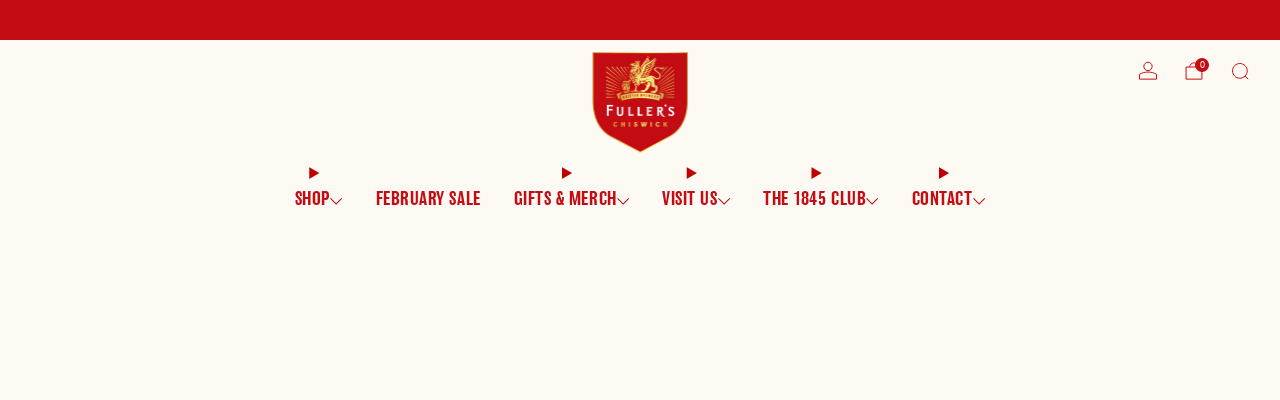

--- FILE ---
content_type: text/css
request_url: https://www.fullersbrewery.co.uk/cdn/shop/t/36/assets/section-age-checker.css?v=4566398185680452361754057923
body_size: -309
content:
.age-checker .popup__content{overflow:hidden}.age-checker--image{--width: 800px}.age-checker__media{position:absolute;width:50%;height:100%;left:0;top:0}.age-checker__media-bg{position:absolute;top:0;left:0;width:100%;height:100%;object-fit:cover}.age-checker__content{padding:30px;width:100%}.age-checker__media+.age-checker__content{width:50%;float:right}.age-checker__title{margin-bottom:24px}.age-checker__desc{text-align:center;margin-bottom:24px}.age-checker__desc a{text-decoration:underline}.age-checker__btn:first-child{margin-bottom:12px}@media (max-width: 47.9275em){.age-checker{--width: 500px}.age-checker__media{position:relative;width:100%;height:100px}.age-checker__media+.age-checker__content{width:100%;padding:18px}.age-checker--img .age-checker__content{width:100%}}
/*# sourceMappingURL=/cdn/shop/t/36/assets/section-age-checker.css.map?v=4566398185680452361754057923 */


--- FILE ---
content_type: text/css
request_url: https://www.fullersbrewery.co.uk/cdn/shop/t/36/assets/section-logo-list.css?v=81634916923116482111754057923
body_size: -429
content:
.section--logo-list{overflow:hidden}.section--logo-list .section__link{margin-top:30px}.section--has-bg .logo-list{padding-top:18px;padding-bottom:18px}.section--has-bg.section--has-link .logo-list{padding-bottom:18px}.logo-list{background-color:var(--background-color, transparent)}.logo-list.section-divider--top-p{padding-top:18px}.logo-list.section-divider--bottom-p{padding-bottom:18px}.logo-list .grid-layout{justify-content:center}.logo-list .items-scroll .navigation{display:none!important}.logo-list__content{padding-top:var(--space-top);padding-bottom:var(--space-bottom)}.logo-list__item-content,.logo-list__placeholder{width:100%;height:100%;position:relative}.logo-list__img.logo-list__img{max-width:100%;transform:scale(var(--image-scale));width:var(--image-width-mobile);opacity:var(--image-opacity)}@media (min-width: 61.25em){.logo-list__img.logo-list__img{width:var(--image-width)}}.logo-list__placeholder{height:auto;max-width:var(--image-width-mobile);opacity:var(--image-opacity)}@media (min-width: 61.25em){.logo-list__placeholder{max-width:var(--image-width)}}
/*# sourceMappingURL=/cdn/shop/t/36/assets/section-logo-list.css.map?v=81634916923116482111754057923 */


--- FILE ---
content_type: application/javascript; charset=utf-8
request_url: https://cdn-widgetsrepository.yotpo.com/v1/loader/Qi7FoZdqziSRicULIoWKsg
body_size: 28361
content:

if (typeof (window) !== 'undefined' && window.performance && window.performance.mark) {
  window.performance.mark('yotpo:loader:loaded');
}
var yotpoWidgetsContainer = yotpoWidgetsContainer || { guids: {} };
(function(){
    var guid = "Qi7FoZdqziSRicULIoWKsg";
    var loader = {
        loadDep: function (link, onLoad, strategy) {
            var script = document.createElement('script');
            script.onload = onLoad || function(){};
            script.src = link;
            if (strategy === 'defer') {
                script.defer = true;
            } else if (strategy === 'async') {
                script.async = true;
            }
            script.setAttribute("type", "text/javascript");
            script.setAttribute("charset", "utf-8");
            document.head.appendChild(script);
        },
        config: {
            data: {
                guid: guid
            },
            widgets: {
            
                "786847": {
                    instanceId: "786847",
                    instanceVersionId: "318475998",
                    templateAssetUrl: "https://cdn-widgetsrepository.yotpo.com/widget-assets/widget-product-points/app.v0.3.10-6482.js",
                    cssOverrideAssetUrl: "https://cdn-widget-assets.yotpo.com/ProductPoints/Qi7FoZdqziSRicULIoWKsg/css-overrides/css-overrides.2024_07_04_08_27_32_006.css",
                    customizationCssUrl: "",
                    customizations: {
                      "icon-color": "#1C1D21",
                      "icon-type": "defaultIcon",
                      "logged-in-text": "Earn **{{points_amount}} points**.",
                      "logged-out-text": "Earn **{{points_amount}} points**. [Log in or sign up](https://www.fullersbrewery.co.uk/account/login)",
                      "show-background-enabled": "false",
                      "view-background-color": "#FCEEF1",
                      "view-link-color": "rgba(196,12,20,1)",
                      "view-link-style-underline": true,
                      "view-points-color": "#1C1D21",
                      "view-primary-font": "ff-good-web-pro@500|https://cdn-widgetsrepository.yotpo.com/brandkit/custom-fonts/IrYhEDLbxCqpcohtdWkCqlYoQ7LiuGdYETkOCfgB/ff-good-web-pro/ff-good-web-pro-500.css",
                      "view-secondary-font": "ff-good-web-pro@500|https://cdn-widgetsrepository.yotpo.com/brandkit/custom-fonts/IrYhEDLbxCqpcohtdWkCqlYoQ7LiuGdYETkOCfgB/ff-good-web-pro/ff-good-web-pro-500.css",
                      "view-text-color": "#1C1D21",
                      "view-text-size": "16px"
                    },
                    staticContent: {
                      "cssEditorEnabled": true,
                      "currency": "GBP",
                      "isHidden": false,
                      "isShopifyNewAccountsVersion": false,
                      "merchantId": "190578",
                      "platformName": "shopify",
                      "storeId": "IrYhEDLbxCqpcohtdWkCqlYoQ7LiuGdYETkOCfgB",
                      "storeLoginUrl": "https://www.fullersbrewery.co.uk/account/login"
                    },
                    className: "ProductPoints",
                    dependencyGroupId: null
                },
            
                "763073": {
                    instanceId: "763073",
                    instanceVersionId: "483936868",
                    templateAssetUrl: "https://cdn-widgetsrepository.yotpo.com/widget-assets/widget-products-redemption/app.v0.8.2-39.js",
                    cssOverrideAssetUrl: "",
                    customizationCssUrl: "",
                    customizations: {
                      "apply-button-color": "#000000",
                      "apply-button-font-size": "14",
                      "apply-button-text": "Apply",
                      "apply-button-text-color": "#ffffff",
                      "apply-button-type": "rounded_filled_rectangle",
                      "cancel-button-text-color": "#0f0c6d",
                      "confirm-button-color": "#0f0c6d",
                      "confirm-button-text-color": "#ffffff",
                      "confirm-button-type": "filled_rectangle",
                      "confirmation-step-cancel-option": "CANCEL",
                      "confirmation-step-confirm-option": "YES, ADD IT",
                      "confirmation-step-title": "Add this item to your cart?",
                      "cost-color": "#a0abf0",
                      "cost-font-size": "20",
                      "cost-text-redemption": "{{points}} POINTS",
                      "desktop-slides-per-view": 4,
                      "dropdown-border-color": "#848ca3",
                      "dropdown-border-radius": "2px",
                      "dropdown-point-balance-color": "#000000",
                      "dropdown-point-balance-number-color": "#000000",
                      "dropdown-text": "Choose product",
                      "go-back-text": "GO BACK",
                      "has-free-product-failure": "You can only redeem one free product per purchase",
                      "has-no-paid-product-failure": "Add at least one paid product to your cart in order to redeem",
                      "headline": "Redeem for Products",
                      "headline-color": "#011247",
                      "headline-font-size": "36",
                      "image-ratio": "three_four",
                      "login-button-color": "#0f0c6d",
                      "login-button-text": "REDEEM NOW",
                      "login-button-text-color": "#0f0c6d",
                      "login-button-type": "rectangular_outline",
                      "mobile-items-per-slide": 4,
                      "out-of-stock-background-color": "rgba(255,255,255,0.64)",
                      "out-of-stock-text": "OUT OF STOCK",
                      "out-of-stock-text-color": "#011247",
                      "point-balance-text": "You have {{current_point_balance}} points",
                      "points-balance-color": "#011247",
                      "points-balance-font-size": "34",
                      "points-balance-number-color": "#93a1eb",
                      "primary-font-name-and-url": "balboa@500|https://cdn-widgetsrepository.yotpo.com/brandkit/custom-fonts/IrYhEDLbxCqpcohtdWkCqlYoQ7LiuGdYETkOCfgB/balboa/balboa-500.css",
                      "redeem-button-color": "#0f0c6d",
                      "redeem-button-text": "REDEEM NOW",
                      "redeem-button-text-color": "#0f0c6d",
                      "redeem-button-type": "rectangular_outline",
                      "redemptions-background-fill-color": "#ffffff",
                      "redemptions-background-has-shadow": false,
                      "reward-color": "#011247",
                      "reward-font-size": "18",
                      "secondary-font-name-and-url": "ff-good-web-pro@500|https://cdn-widgetsrepository.yotpo.com/brandkit/custom-fonts/IrYhEDLbxCqpcohtdWkCqlYoQ7LiuGdYETkOCfgB/ff-good-web-pro/ff-good-web-pro-500.css",
                      "status-failure-text": "We could not add this product to your cart",
                      "status-success-text": "Product has been successfully added to your cart",
                      "view-cart-link": "/cart",
                      "view-cart-text": "VIEW CART"
                    },
                    staticContent: {
                      "cssEditorEnabled": true,
                      "currency": "GBP",
                      "isHidden": false,
                      "isMultiCurrencyEnabled": false,
                      "isShopifyFunctionEnabled": true,
                      "merchantId": "190578",
                      "mustHavePaidProduct": true,
                      "platformName": "shopify",
                      "storeId": "IrYhEDLbxCqpcohtdWkCqlYoQ7LiuGdYETkOCfgB",
                      "storeLoginUrl": "/account/login"
                    },
                    className: "ProductsRedemptionWidget",
                    dependencyGroupId: 2
                },
            
                "763072": {
                    instanceId: "763072",
                    instanceVersionId: "483936344",
                    templateAssetUrl: "https://cdn-widgetsrepository.yotpo.com/widget-assets/widget-products-redemption/app.v0.8.2-39.js",
                    cssOverrideAssetUrl: "",
                    customizationCssUrl: "",
                    customizations: {
                      "apply-button-color": "#000000",
                      "apply-button-font-size": "14",
                      "apply-button-text": "Apply",
                      "apply-button-text-color": "#ffffff",
                      "apply-button-type": "rounded_filled_rectangle",
                      "cancel-button-text-color": "#0f0c6d",
                      "confirm-button-color": "#0f0c6d",
                      "confirm-button-text-color": "#ffffff",
                      "confirm-button-type": "filled_rectangle",
                      "confirmation-step-cancel-option": "CANCEL",
                      "confirmation-step-confirm-option": "YES, ADD IT",
                      "confirmation-step-title": "Add this item to your cart?",
                      "cost-color": "#a0abf0",
                      "cost-font-size": "20",
                      "cost-text-redemption": "{{points}} POINTS",
                      "desktop-slides-per-view": 4,
                      "dropdown-border-color": "#848ca3",
                      "dropdown-border-radius": "2px",
                      "dropdown-point-balance-color": "#000000",
                      "dropdown-point-balance-number-color": "#000000",
                      "dropdown-text": "Choose product",
                      "go-back-text": "GO BACK",
                      "has-free-product-failure": "You can only redeem one free product per purchase",
                      "has-no-paid-product-failure": "Add at least one paid product to your cart in order to redeem",
                      "headline": "Redeem for Products",
                      "headline-color": "#011247",
                      "headline-font-size": "36",
                      "image-ratio": "three_four",
                      "login-button-color": "#0f0c6d",
                      "login-button-text": "REDEEM NOW",
                      "login-button-text-color": "#0f0c6d",
                      "login-button-type": "rectangular_outline",
                      "mobile-items-per-slide": 4,
                      "out-of-stock-background-color": "rgba(255,255,255,0.64)",
                      "out-of-stock-text": "OUT OF STOCK",
                      "out-of-stock-text-color": "#011247",
                      "point-balance-text": "You have {{current_point_balance}} points",
                      "points-balance-color": "#011247",
                      "points-balance-font-size": "34",
                      "points-balance-number-color": "#93a1eb",
                      "primary-font-name-and-url": "balboa@500|https://cdn-widgetsrepository.yotpo.com/brandkit/custom-fonts/IrYhEDLbxCqpcohtdWkCqlYoQ7LiuGdYETkOCfgB/balboa/balboa-500.css",
                      "product-877827-displayname": "Free product ()",
                      "product-877827-settings-background-border-color": "rgba(0,0,0,0)",
                      "product-877827-settings-background-fill-color": "rgba(0,0,0,0)",
                      "product-877827-settings-background-has-shadow": false,
                      "product-877827-settings-background-image-url": null,
                      "product-877827-settings-cancel-button-text-color": "#0f0c6d",
                      "product-877827-settings-confirm-button-color": "#0f0c6d",
                      "product-877827-settings-confirm-button-text-color": "#FFFFFF",
                      "product-877827-settings-confirmation-step-cancel-option": "CANCEL",
                      "product-877827-settings-confirmation-step-confirm-option": "YES, ADD IT",
                      "product-877827-settings-cost": 0,
                      "product-877827-settings-cost-font-size": "20",
                      "product-877827-settings-cost-text": "{{points}} POINTS",
                      "product-877827-settings-hidden": "false",
                      "product-877827-settings-out-of-stock": "false",
                      "product-877827-settings-redeem-button-color": "#0f0c6d",
                      "product-877827-settings-redeem-button-text": "REDEEM NOW",
                      "product-877827-settings-redeem-button-text-color": "#0f0c6d",
                      "product-877827-settings-redeem-button-type": "rectangular_outline",
                      "product-877827-settings-restrict-specific-tier": "false",
                      "product-877827-settings-reward": "Free product ()",
                      "product-877827-settings-reward-color": "#011247",
                      "product-877827-settings-reward-font-size": "18",
                      "product-877827-settings-show-in-logged-out": "No",
                      "product-877827-settings-show-vip-tier-label": "false",
                      "product-877827-settings-variant-id": null,
                      "product-877827-settings-vip-tier-label": "VIP ONLY",
                      "redeem-button-color": "#0f0c6d",
                      "redeem-button-text": "REDEEM NOW",
                      "redeem-button-text-color": "#0f0c6d",
                      "redeem-button-type": "rectangular_outline",
                      "redemptions-background-fill-color": "#ffffff",
                      "redemptions-background-has-shadow": false,
                      "reward-color": "#011247",
                      "reward-font-size": "18",
                      "secondary-font-name-and-url": "ff-good-web-pro@500|https://cdn-widgetsrepository.yotpo.com/brandkit/custom-fonts/IrYhEDLbxCqpcohtdWkCqlYoQ7LiuGdYETkOCfgB/ff-good-web-pro/ff-good-web-pro-500.css",
                      "selected-extensions": [
                        "877827"
                      ],
                      "status-failure-text": "We could not add this product to your cart",
                      "status-success-text": "Product has been successfully added to your cart",
                      "view-cart-link": "/cart",
                      "view-cart-text": "VIEW CART"
                    },
                    staticContent: {
                      "cssEditorEnabled": true,
                      "currency": "GBP",
                      "isHidden": false,
                      "isMultiCurrencyEnabled": false,
                      "isShopifyFunctionEnabled": true,
                      "merchantId": "190578",
                      "mustHavePaidProduct": true,
                      "platformName": "shopify",
                      "storeId": "IrYhEDLbxCqpcohtdWkCqlYoQ7LiuGdYETkOCfgB",
                      "storeLoginUrl": "/account/login"
                    },
                    className: "ProductsRedemptionWidget",
                    dependencyGroupId: 2
                },
            
                "758521": {
                    instanceId: "758521",
                    instanceVersionId: "484004738",
                    templateAssetUrl: "https://cdn-widgetsrepository.yotpo.com/widget-assets/widget-my-rewards/app.v1.4.19-32.js",
                    cssOverrideAssetUrl: "",
                    customizationCssUrl: "",
                    customizations: {
                      "layout-add-background": "true",
                      "layout-background-color": "rgba(253,250,243,1)",
                      "logged-in-description-color": "rgba(196,12,20,1)",
                      "logged-in-description-font-size": "22",
                      "logged-in-description-text": "{{current_point_balance}} points",
                      "logged-in-description-tier-status-text": "{{current_vip_tier_name}} tier",
                      "logged-in-headline-color": "rgba(196,12,20,1)",
                      "logged-in-headline-font-size": "40",
                      "logged-in-headline-text": "Hi {{first_name}}!",
                      "logged-in-primary-button-cta-type": "custom",
                      "logged-in-primary-button-text": "REDEEM POINTS",
                      "logged-in-primary-button-url": "https://www.fullersbrewery.co.uk/pages/the-1845-club",
                      "logged-in-secondary-button-text": "VIEW DISCOUNTS",
                      "logged-out-headline-color": "#000000",
                      "logged-out-headline-font-size": "26",
                      "logged-out-headline-text": "How it Works",
                      "logged-out-selected-step-name": "step_1",
                      "primary-button-background-color": "rgba(196,13,20,1)",
                      "primary-button-text-color": "#FFFFFF",
                      "primary-button-type": "filled_rectangle",
                      "primary-font-name-and-url": "balboa@500|https://cdn-widgetsrepository.yotpo.com/brandkit/custom-fonts/IrYhEDLbxCqpcohtdWkCqlYoQ7LiuGdYETkOCfgB/balboa/balboa-500.css",
                      "reward-step-1-displayname": "Step 1",
                      "reward-step-1-settings-description": "Create an account and\nearn 100 points.",
                      "reward-step-1-settings-description-color": "#6C6C6C",
                      "reward-step-1-settings-description-font-size": "16",
                      "reward-step-1-settings-icon": "default",
                      "reward-step-1-settings-icon-color": "#000000",
                      "reward-step-1-settings-title": "Sign up",
                      "reward-step-1-settings-title-color": "#000000",
                      "reward-step-1-settings-title-font-size": "20",
                      "reward-step-2-displayname": "Step 2",
                      "reward-step-2-settings-description": "Earn points every time\nyou shop.",
                      "reward-step-2-settings-description-color": "#6C6C6C",
                      "reward-step-2-settings-description-font-size": "16",
                      "reward-step-2-settings-icon": "default",
                      "reward-step-2-settings-icon-color": "#000000",
                      "reward-step-2-settings-title": "Earn points",
                      "reward-step-2-settings-title-color": "#000000",
                      "reward-step-2-settings-title-font-size": "20",
                      "reward-step-3-displayname": "Step 3",
                      "reward-step-3-settings-description": "Redeem points for\nexclusive rewards.",
                      "reward-step-3-settings-description-color": "#6C6C6C",
                      "reward-step-3-settings-description-font-size": "16",
                      "reward-step-3-settings-icon": "default",
                      "reward-step-3-settings-icon-color": "#000000",
                      "reward-step-3-settings-title": "Redeem points",
                      "reward-step-3-settings-title-color": "#000000",
                      "reward-step-3-settings-title-font-size": "20",
                      "rewards-history-approved-text": "Approved",
                      "rewards-history-background-color": "rgba(0,0,0,0.79)",
                      "rewards-history-balance-display": "points",
                      "rewards-history-headline-color": "#000000",
                      "rewards-history-headline-font-size": "26",
                      "rewards-history-headline-text": "Rewards History",
                      "rewards-history-pending-text": "Pending",
                      "rewards-history-refunded-text": "Refunded",
                      "rewards-history-reversed-text": "Reversed",
                      "rewards-history-table-action-col-text": "Action",
                      "rewards-history-table-date-col-text": "Date",
                      "rewards-history-table-expiration-col-text": "Points expire on",
                      "rewards-history-table-points-col-text": "Points",
                      "rewards-history-table-status-col-text": "Status",
                      "rewards-history-table-store-col-text": "Store",
                      "secondary-button-background-color": "rgba(196,13,20,1)",
                      "secondary-button-text-color": "rgba(255,255,255,1)",
                      "secondary-button-type": "filled_rectangle",
                      "secondary-font-name-and-url": "ff-good-web-pro@500|https://cdn-widgetsrepository.yotpo.com/brandkit/custom-fonts/IrYhEDLbxCqpcohtdWkCqlYoQ7LiuGdYETkOCfgB/ff-good-web-pro/ff-good-web-pro-500.css",
                      "show-logged-in-description-points-balance": true,
                      "show-logged-in-description-tier-status": true,
                      "view-grid-points-column-color": "rgba(196,12,20,1)",
                      "view-grid-rectangular-background-color": "#F6F1EE",
                      "view-grid-type": "border"
                    },
                    staticContent: {
                      "cssEditorEnabled": true,
                      "currency": "GBP",
                      "isHidden": false,
                      "isMultiCurrencyEnabled": false,
                      "isMultiStoreMerchant": false,
                      "isVipTiersEnabled": true,
                      "merchantId": "190578",
                      "platformName": "shopify",
                      "storeId": "IrYhEDLbxCqpcohtdWkCqlYoQ7LiuGdYETkOCfgB"
                    },
                    className: "MyRewardsWidget",
                    dependencyGroupId: 2
                },
            
                "758508": {
                    instanceId: "758508",
                    instanceVersionId: "259989179",
                    templateAssetUrl: "https://cdn-widgetsrepository.yotpo.com/widget-assets/widget-referral-widget/app.v2.5.1-5632.js",
                    cssOverrideAssetUrl: "https://cdn-widget-assets.yotpo.com/ReferralWidget/Qi7FoZdqziSRicULIoWKsg/css-overrides/css-overrides.2024_05_20_15_45_45_153.css",
                    customizationCssUrl: "",
                    customizations: {
                      "background-color": "rgba(196,12,20,0.7)",
                      "background-image-url": "https://cdn-widget-assets.yotpo.com/static_assets/Qi7FoZdqziSRicULIoWKsg/images/image_2024_05_20_15_37_55_020",
                      "customer-email-view-button-text": "Next",
                      "customer-email-view-description": "Give your friends £10 off their first order over £30, and get £10 for each successful referral.",
                      "customer-email-view-header": "Refer a Friend",
                      "customer-email-view-input-placeholder": "Your email address",
                      "customer-email-view-title": "GIVE £10, GET £10 ",
                      "customer-name-view-input-placeholder": "Your first name",
                      "default-toggle": true,
                      "description-color": "rgba(255,255,255,1)",
                      "description-font-size": "20px",
                      "final-view-button-text": "REFER MORE FRIENDS",
                      "final-view-description": "Remind your friends to check their email",
                      "final-view-error-description": "We were unable to share the referral link. Go back to the previous step to try again.",
                      "final-view-error-text": "GO BACK",
                      "final-view-error-title": "Something went wrong",
                      "final-view-title": "THANKS FOR REFERRING",
                      "fonts-primary-font-name-and-url": "balboa@500|https://cdn-widgetsrepository.yotpo.com/brandkit/custom-fonts/IrYhEDLbxCqpcohtdWkCqlYoQ7LiuGdYETkOCfgB/balboa/balboa-500.css",
                      "fonts-secondary-font-name-and-url": "ff-good-web-pro@500|https://cdn-widgetsrepository.yotpo.com/brandkit/custom-fonts/IrYhEDLbxCqpcohtdWkCqlYoQ7LiuGdYETkOCfgB/ff-good-web-pro/ff-good-web-pro-500.css",
                      "header-color": "rgba(0,0,0,0)",
                      "header-font-size": "16px",
                      "headline-font-size": 40,
                      "main-share-option-desktop": "main_share_email",
                      "main-share-option-mobile": "main_share_email",
                      "next-button-background-color": "rgba(196,13,20,1)",
                      "next-button-font-size": "16px",
                      "next-button-size": "standard",
                      "next-button-text-color": "rgba(255,255,255,1)",
                      "next-button-type": "filled_rectangle",
                      "referral-history-completed-points-text": "{{points}} POINTS",
                      "referral-history-completed-status-type": "text",
                      "referral-history-confirmed-status": "Completed",
                      "referral-history-pending-status": "Pending",
                      "referral-history-redeem-text": "You can redeem your points for a reward, or apply your reward code at checkout.",
                      "referral-history-sumup-line-points-text": "{{points}} POINTS",
                      "referral-history-sumup-line-text": "Your Rewards",
                      "referral-views-button-text": "Next",
                      "referral-views-copy-link-button-text": "Copy link",
                      "referral-views-description": "Give your friends £10 off their first order of £5, and get 500 points for each successful referral.",
                      "referral-views-email-share-body": "How does a discount off your first order at {{company_name}} sound? Use the link below and once you've shopped, I'll get a reward too.\n{{referral_link}}",
                      "referral-views-email-share-subject": "Discount to a Store You'll Love!",
                      "referral-views-email-share-type": "marketing_email",
                      "referral-views-friends-input-placeholder": "Friend’s email address",
                      "referral-views-header": "Refer a Friend",
                      "referral-views-personal-email-button-text": "Share via email",
                      "referral-views-sms-button-text": "Share via SMS",
                      "referral-views-title": "GIVE £10, GET 500 POINTS",
                      "referral-views-whatsapp-button-text": "Share via WhatsApp",
                      "share-allow-copy-link": "false",
                      "share-allow-email": true,
                      "share-allow-facebook": "false",
                      "share-allow-sms": "false",
                      "share-allow-twitter": "false",
                      "share-allow-whatsapp": "false",
                      "share-facebook-header": "Get a discount and shop today!",
                      "share-facebook-image-url": "",
                      "share-icons-color": "rgba(0,0,0,0)",
                      "share-settings-copyLink": true,
                      "share-settings-default-checkbox": true,
                      "share-settings-default-mobile-checkbox": true,
                      "share-settings-email": true,
                      "share-settings-facebook": true,
                      "share-settings-fbMessenger": true,
                      "share-settings-mobile-copyLink": true,
                      "share-settings-mobile-email": true,
                      "share-settings-mobile-facebook": true,
                      "share-settings-mobile-fbMessenger": true,
                      "share-settings-mobile-sms": true,
                      "share-settings-mobile-twitter": true,
                      "share-settings-mobile-whatsapp": true,
                      "share-settings-twitter": true,
                      "share-settings-whatsapp": true,
                      "share-sms-message": "I love {{company_name}}! Shop using my link to get a discount {{referral_link}}",
                      "share-twitter-message": "These guys are great! Get a discount using my link: ",
                      "share-whatsapp-message": "I love {{company_name}}! Shop using my link to get a discount {{referral_link}}",
                      "tab-size": "small",
                      "tab-type": "rectangle",
                      "tab-view-primary-tab-text": "Refer a Friend",
                      "tab-view-secondary-tab-text": "Your Referrals",
                      "tile-color": "rgba(44,44,44,0)",
                      "title-color": "rgba(255,255,255,1)",
                      "title-font-size": 40,
                      "view-exit-intent-enabled": false,
                      "view-exit-intent-mobile-timeout-ms": 10000,
                      "view-is-popup": "false",
                      "view-layout": "centered",
                      "view-popup-delay-ms": 0,
                      "view-show-customer-name": "false",
                      "view-show-popup-on-exit": false,
                      "view-show-referral-history": "true",
                      "view-table-rectangular-dark-pending-color": "rgba( 0, 0, 0, 0.6 )",
                      "view-table-rectangular-light-pending-color": "#FFFFFF",
                      "view-table-selected-color": "rgba(196,13,20,1)",
                      "view-table-theme": "light",
                      "view-table-type": "rectangular",
                      "wadmin-text-and-share-choose-sreen": "step_3"
                    },
                    staticContent: {
                      "companyName": "Fuller’s Brewery",
                      "cssEditorEnabled": true,
                      "currency": "GBP",
                      "hasPrimaryFontsFeature": true,
                      "isHidden": false,
                      "isMultiCurrencyEnabled": false,
                      "merchantId": "190578",
                      "migrateTabColorToBackground": true,
                      "platformName": "shopify",
                      "referralHistoryEnabled": true,
                      "referralHost": "http://rwrd.io"
                    },
                    className: "ReferralWidget",
                    dependencyGroupId: 2
                },
            
                "758507": {
                    instanceId: "758507",
                    instanceVersionId: "484946175",
                    templateAssetUrl: "https://cdn-widgetsrepository.yotpo.com/widget-assets/widget-coupons-redemption/app.v1.1.30-108.js",
                    cssOverrideAssetUrl: "",
                    customizationCssUrl: "",
                    customizations: {
                      "confirmation-step-cancel-option": "No",
                      "confirmation-step-confirm-option": "Yes",
                      "confirmation-step-title": "Are you sure?",
                      "coupon-background-type": "no-background",
                      "coupon-code-copied-message-body": "Thank you for redeeming your points. Please paste the code at checkout",
                      "coupon-code-copied-message-color": "#707997",
                      "coupon-code-copied-message-title": "",
                      "coupons-redemption-description": "100 points equals £5. Redeeming your points is easy! Just click Redeem my points, and select an eligible reward.",
                      "coupons-redemption-headline": "How to Use Your Points",
                      "coupons-redemption-rule": "",
                      "description-color": "rgba(196,12,20,1)",
                      "description-font-size": "16",
                      "discount-bigger-than-subscription-cost-text": "Your next subscription is lower than the redemption amount",
                      "donate-button-text": "Donate",
                      "donation-success-message-body": "Thank you for donating ${{donation_amount}} to {{company_name}}",
                      "donation-success-message-color": "#707997",
                      "donation-success-message-title": "Success",
                      "error-message-color": "#f04860",
                      "error-message-title": "",
                      "headline-color": "rgba(196,12,20,1)",
                      "headline-font-size": 40,
                      "layout-add-background": "true",
                      "layout-background-color": "rgba(253,250,243,1)",
                      "local-enable-opt-in-flow": "false",
                      "local-member-optin-disclaimer": "Add a disclaimer and button asking non-members to join your program.",
                      "local-member-optin-disclaimer-part2": "To customize them, go to \u003cb\u003ePage Settings.\u003c/b\u003e",
                      "login-button-color": "rgba(196,12,20,1)",
                      "login-button-text": "Redeem my points",
                      "login-button-text-color": "rgba(255,255,255,1)",
                      "login-button-type": "filled_rectangle",
                      "message-font-size": "14",
                      "missing-points-amount-text": "You don't have enough points to redeem",
                      "next-subscription-headline-text": "NEXT ORDER",
                      "next-subscription-subtitle-text": "{{product_name}} {{next_order_amount}}",
                      "no-subscription-subtitle-text": "No ongoing subscriptions",
                      "point-balance-text": "You have {{current_point_balance}} points",
                      "points-balance-color": "rgba(196,12,20,1)",
                      "points-balance-font-size": "16",
                      "points-balance-number-color": "rgba(196,12,20,1)",
                      "primary-font-name-and-url": "balboa@500|https://cdn-widgetsrepository.yotpo.com/brandkit/custom-fonts/IrYhEDLbxCqpcohtdWkCqlYoQ7LiuGdYETkOCfgB/balboa/balboa-500.css",
                      "redeem-button-color": "#0F8383",
                      "redeem-button-text": "Redeem",
                      "redeem-button-text-color": "#FFFFFF",
                      "redeem-button-type": "rounded_filled_rectangle",
                      "redeem-frame-color": "#BCBCBC",
                      "redemption-865357-displayname": "£5 off",
                      "redemption-865357-settings-button-color": "rgba(196,12,20,1)",
                      "redemption-865357-settings-button-text": "Redeem",
                      "redemption-865357-settings-button-text-color": "rgba(255,255,255,1)",
                      "redemption-865357-settings-button-type": "filled_rectangle",
                      "redemption-865357-settings-call-to-action-button-text": "Redeem",
                      "redemption-865357-settings-cost": 100,
                      "redemption-865357-settings-cost-color": "rgba(196,12,20,1)",
                      "redemption-865357-settings-cost-font-size": "16",
                      "redemption-865357-settings-cost-text": "{{points}} points",
                      "redemption-865357-settings-coupon-cost-font-size": "15",
                      "redemption-865357-settings-coupon-reward-font-size": "20",
                      "redemption-865357-settings-discount-amount-cents": 500,
                      "redemption-865357-settings-discount-type": "fixed_amount",
                      "redemption-865357-settings-frame-color": "rgba(196,12,20,1)",
                      "redemption-865357-settings-reward": "£5 off",
                      "redemption-865357-settings-reward-color": "rgba(196,12,20,1)",
                      "redemption-865357-settings-reward-font-size": 22,
                      "redemption-865357-settings-success-message-text": "Reward Applied",
                      "redemption-865358-displayname": "£10 off",
                      "redemption-865358-settings-button-color": "rgba(196,12,20,1)",
                      "redemption-865358-settings-button-text": "Redeem",
                      "redemption-865358-settings-button-text-color": "rgba(255,255,255,1)",
                      "redemption-865358-settings-button-type": "rounded_filled_rectangle",
                      "redemption-865358-settings-call-to-action-button-text": "Redeem",
                      "redemption-865358-settings-cost": 200,
                      "redemption-865358-settings-cost-color": "rgba(196,12,20,1)",
                      "redemption-865358-settings-cost-font-size": "16",
                      "redemption-865358-settings-cost-text": "{{points}} points",
                      "redemption-865358-settings-coupon-cost-font-size": "15",
                      "redemption-865358-settings-coupon-reward-font-size": "20",
                      "redemption-865358-settings-discount-amount-cents": 1000,
                      "redemption-865358-settings-discount-type": "fixed_amount",
                      "redemption-865358-settings-frame-color": "rgba(196,12,20,1)",
                      "redemption-865358-settings-reward": "£10 off",
                      "redemption-865358-settings-reward-color": "rgba(196,12,20,1)",
                      "redemption-865358-settings-reward-font-size": 22,
                      "redemption-865358-settings-success-message-text": "Reward Applied",
                      "redemption-865359-displayname": "£20 off",
                      "redemption-865359-settings-button-color": "rgba(196,12,20,1)",
                      "redemption-865359-settings-button-text": "Redeem",
                      "redemption-865359-settings-button-text-color": "rgba(255,255,255,1)",
                      "redemption-865359-settings-button-type": "rounded_filled_rectangle",
                      "redemption-865359-settings-call-to-action-button-text": "Redeem",
                      "redemption-865359-settings-cost": 400,
                      "redemption-865359-settings-cost-color": "rgba(196,12,20,1)",
                      "redemption-865359-settings-cost-font-size": "16",
                      "redemption-865359-settings-cost-text": "{{points}} points",
                      "redemption-865359-settings-coupon-cost-font-size": "15",
                      "redemption-865359-settings-coupon-reward-font-size": "20",
                      "redemption-865359-settings-discount-amount-cents": 2000,
                      "redemption-865359-settings-discount-type": "fixed_amount",
                      "redemption-865359-settings-frame-color": "rgba(196,12,20,1)",
                      "redemption-865359-settings-reward": "£20 off",
                      "redemption-865359-settings-reward-color": "rgba(196,12,20,1)",
                      "redemption-865359-settings-reward-font-size": 22,
                      "redemption-865359-settings-success-message-text": "Reward Applied",
                      "redemption-870241-displayname": "£20 off",
                      "redemption-870241-settings-button-color": "rgba(196,12,20,1)",
                      "redemption-870241-settings-button-text": "Redeem",
                      "redemption-870241-settings-button-text-color": "#FFFFFF",
                      "redemption-870241-settings-button-type": "rounded_filled_rectangle",
                      "redemption-870241-settings-call-to-action-button-text": "Redeem",
                      "redemption-870241-settings-cost": "400",
                      "redemption-870241-settings-cost-color": "rgba(196,12,20,1)",
                      "redemption-870241-settings-cost-font-size": "16",
                      "redemption-870241-settings-cost-text": "{{points}} points",
                      "redemption-870241-settings-coupon-cost-font-size": "15",
                      "redemption-870241-settings-coupon-reward-font-size": "20",
                      "redemption-870241-settings-discount-amount-cents": "2000",
                      "redemption-870241-settings-discount-type": "fixed_amount",
                      "redemption-870241-settings-frame-color": "rgba(196,12,20,1)",
                      "redemption-870241-settings-reward": "£20 off",
                      "redemption-870241-settings-reward-color": "rgba(196,12,20,1)",
                      "redemption-870241-settings-reward-font-size": "20",
                      "redemption-870241-settings-success-message-text": "Reward Applied",
                      "reward-opt-in-join-now-button-label": "",
                      "rewards-disclaimer-text": "",
                      "rewards-disclaimer-text-color": "",
                      "rewards-disclaimer-text-size": "",
                      "rewards-disclaimer-type": "",
                      "rule-color": "rgba(196,12,20,1)",
                      "rule-dots-color": "rgba(0,0,0,0)",
                      "rule-font-size": "16",
                      "secondary-font-name-and-url": "ff-good-web-pro@500|https://cdn-widgetsrepository.yotpo.com/brandkit/custom-fonts/IrYhEDLbxCqpcohtdWkCqlYoQ7LiuGdYETkOCfgB/ff-good-web-pro/ff-good-web-pro-500.css",
                      "selected-extensions": [
                        "865357",
                        "865358",
                        "870241"
                      ],
                      "selected-redemptions-modes": "regular",
                      "subscription-coupon-applied-message-body": "The discount was applied to your upcoming subscription order. You’ll be able to get another discount once the next order is processed.",
                      "subscription-coupon-applied-message-color": "#707997",
                      "subscription-coupon-applied-message-title": "",
                      "subscription-divider-color": "#c2cdf4",
                      "subscription-headline-color": "#666d8b",
                      "subscription-headline-font-size": "14",
                      "subscription-points-headline-text": "YOUR POINT BALANCE",
                      "subscription-points-subtitle-text": "{{current_point_balance}} Points",
                      "subscription-redemptions-description": "Choose a discount option that will automatically apply to your next subscription order.",
                      "subscription-redemptions-headline": "Redeem for Subscription Discount",
                      "subscription-subtitle-color": "#768cdc",
                      "subscription-subtitle-font-size": "20",
                      "undefined": "Only for brands using Shopify’s new customer accounts and have program eligibility set to “only members who signed up.”",
                      "view-layout": "full-layout"
                    },
                    staticContent: {
                      "cssEditorEnabled": true,
                      "currency": "GBP",
                      "isHidden": false,
                      "isMultiCurrencyEnabled": false,
                      "merchantId": "190578",
                      "platformName": "shopify",
                      "storeId": "IrYhEDLbxCqpcohtdWkCqlYoQ7LiuGdYETkOCfgB",
                      "storeLoginUrl": "/account/login",
                      "subunitsPerUnit": 100
                    },
                    className: "CouponsRedemptionWidget",
                    dependencyGroupId: 2
                },
            
                "758505": {
                    instanceId: "758505",
                    instanceVersionId: "434832417",
                    templateAssetUrl: "https://cdn-widgetsrepository.yotpo.com/widget-assets/widget-vip-tiers/app.v2.2.1-5837.js",
                    cssOverrideAssetUrl: "https://cdn-widget-assets.yotpo.com/VipTiersWidget/Qi7FoZdqziSRicULIoWKsg/css-overrides/css-overrides.2024_05_20_15_31_03_260.css",
                    customizationCssUrl: "",
                    customizations: {
                      "background-color": "rgba(253,250,243,1)",
                      "background-enabled": "true",
                      "benefits-font-size": 16,
                      "benefits-icon-color": "rgba(243,210,113,1)",
                      "benefits-icon-type": "custom",
                      "benefits-icon-url": "https://cdn-widget-assets.yotpo.com/static_assets/Qi7FoZdqziSRicULIoWKsg/images/image_2024_05_20_15_13_41_151",
                      "benefits-text-color": "rgba(108,108,108,1)",
                      "card-background-border-color": "rgba(244,235,224,1)",
                      "card-background-color": "rgba(244,235,224,1)",
                      "card-background-shadow": "false",
                      "card-separator-color": "rgba(196,13,20,1)",
                      "card-separator-enabled": "true",
                      "current-status-bg-color": "rgba(196,13,20,1)",
                      "current-status-tag": "true",
                      "current-status-text": "Current status",
                      "current-status-text-color": "rgba(255,255,255,1)",
                      "current-tier-border-color": "#000000",
                      "grid-lines-color": "rgba(0,0,0,0.27)",
                      "headline-font-size": 40,
                      "headline-text-color": "rgba(108,108,108,1)",
                      "layout": "card",
                      "mode-is-page-settings": false,
                      "primary-font-name-and-url": "balboa@500|https://cdn-widgetsrepository.yotpo.com/brandkit/custom-fonts/IrYhEDLbxCqpcohtdWkCqlYoQ7LiuGdYETkOCfgB/balboa/balboa-500.css",
                      "progress-bar-current-status": "{{amount_spent}} Spent",
                      "progress-bar-enabled": "true",
                      "progress-bar-headline-font-size": "14px",
                      "progress-bar-primary-color": "rgba(44,44,44,1)",
                      "progress-bar-secondary-color": "rgba(196,13,20,1)",
                      "progress-bar-summary-current": "You are currently on tier, {{current_vip_tier_name}} through the next earning period.",
                      "progress-bar-summary-font-size": "14px",
                      "progress-bar-summary-maintain": "Spend {{spend_needed}} by {{tier_expiration_date}} to maintain {{current_vip_tier_name}}",
                      "progress-bar-summary-next": "Spend {{spend_needed}} to unlock the next tier, {{next_vip_tier_name}}.",
                      "progress-bar-tier-status": "Tier status",
                      "progress-bar-you": "YOU",
                      "secondary-font-name-and-url": "ff-good-web-pro@500|https://cdn-widgetsrepository.yotpo.com/brandkit/custom-fonts/IrYhEDLbxCqpcohtdWkCqlYoQ7LiuGdYETkOCfgB/ff-good-web-pro/ff-good-web-pro-500.css",
                      "selected-extensions": [
                        "27254",
                        "27253",
                        "27255"
                      ],
                      "show-less-text": "- See less",
                      "show-more-text": "+ See more",
                      "tier-spacing": "small",
                      "tiers-27253-design-header-bg-color": "#FFFFFF",
                      "tiers-27253-design-icon-fill-color": "rgba(196,13,20,1)",
                      "tiers-27253-design-icon-type": "custom",
                      "tiers-27253-design-icon-url": "https://cdn-widget-assets.yotpo.com/static_assets/Qi7FoZdqziSRicULIoWKsg/images/image_2024_05_20_15_14_18_541",
                      "tiers-27253-design-include-header-bg": "false",
                      "tiers-27253-design-name-font-size": "20px",
                      "tiers-27253-design-name-text-color": "rgba(196,13,20,1)",
                      "tiers-27253-design-threshold-font-size": "16px",
                      "tiers-27253-design-threshold-text-color": "rgba(196,13,20,1)",
                      "tiers-27253-text-benefits": "1.25x Points Per £ Spent||15% Voucher||Birthday Gift||VIP Access to New Products",
                      "tiers-27253-text-name": "Thames",
                      "tiers-27253-text-rank": 2,
                      "tiers-27253-text-threshold": "Spend {{amount_spent}}",
                      "tiers-27254-design-header-bg-color": "#FFFFFF",
                      "tiers-27254-design-icon-fill-color": "rgba(196,13,20,1)",
                      "tiers-27254-design-icon-type": "custom",
                      "tiers-27254-design-icon-url": "https://cdn-widget-assets.yotpo.com/static_assets/Qi7FoZdqziSRicULIoWKsg/images/image_2024_05_20_15_09_14_660",
                      "tiers-27254-design-include-header-bg": "false",
                      "tiers-27254-design-name-font-size": "20px",
                      "tiers-27254-design-name-text-color": "rgba(196,13,20,1)",
                      "tiers-27254-design-threshold-font-size": "16px",
                      "tiers-27254-design-threshold-text-color": "rgba(196,13,20,1)",
                      "tiers-27254-text-benefits": "1x Point Per £ Spent||£5 Welcome Voucher",
                      "tiers-27254-text-name": "Chiswick",
                      "tiers-27254-text-rank": 1,
                      "tiers-27254-text-threshold": "Free to Join",
                      "tiers-27255-design-header-bg-color": "#FFFFFF",
                      "tiers-27255-design-icon-fill-color": "rgba(196,13,20,1)",
                      "tiers-27255-design-icon-type": "custom",
                      "tiers-27255-design-icon-url": "https://cdn-widget-assets.yotpo.com/static_assets/Qi7FoZdqziSRicULIoWKsg/images/image_2024_05_20_15_15_44_490",
                      "tiers-27255-design-include-header-bg": "false",
                      "tiers-27255-design-name-font-size": "20px",
                      "tiers-27255-design-name-text-color": "rgba(196,13,20,1)",
                      "tiers-27255-design-threshold-font-size": "16px",
                      "tiers-27255-design-threshold-text-color": "rgba(196,13,20,1)",
                      "tiers-27255-text-benefits": "1.5x Points Per £ Spent||Free Shipping||Exclusive Products||Birthday Gift||VIP Access to New Products",
                      "tiers-27255-text-name": "Griffin",
                      "tiers-27255-text-rank": 3,
                      "tiers-27255-text-threshold": "Spend {{amount_spent}}",
                      "widget-headline": "VIPs Earn Even More"
                    },
                    staticContent: {
                      "cssEditorEnabled": true,
                      "currency": "GBP",
                      "isHidden": false,
                      "isMultiCurrencyEnabled": false,
                      "merchantId": "190578",
                      "platformName": "shopify",
                      "storeId": "IrYhEDLbxCqpcohtdWkCqlYoQ7LiuGdYETkOCfgB"
                    },
                    className: "VipTiersWidget",
                    dependencyGroupId: 2
                },
            
                "758504": {
                    instanceId: "758504",
                    instanceVersionId: "430153237",
                    templateAssetUrl: "https://cdn-widgetsrepository.yotpo.com/widget-assets/widget-loyalty-campaigns/app.v1.1.2-6192.js",
                    cssOverrideAssetUrl: "https://cdn-widget-assets.yotpo.com/CampaignWidget/Qi7FoZdqziSRicULIoWKsg/css-overrides/css-overrides.2025_09_26_13_42_06_604.css",
                    customizationCssUrl: "",
                    customizations: {
                      "campaign-description-font-color": "#6C6C6C",
                      "campaign-description-size": "16px",
                      "campaign-item-1458031-background-color": "rgba(244,235,224,1)",
                      "campaign-item-1458031-background-image-color-overlay": "rgba(0,0,0,0.27)",
                      "campaign-item-1458031-background-image-url": "https://cdn-widget-assets.yotpo.com/static_assets/Qi7FoZdqziSRicULIoWKsg/images/image_2024_05_20_14_49_56_305",
                      "campaign-item-1458031-background-type": "image",
                      "campaign-item-1458031-border-color": "rgba(244,235,224,1)",
                      "campaign-item-1458031-description-font-color": "rgba(255,255,255,1)",
                      "campaign-item-1458031-description-font-size": 24,
                      "campaign-item-1458031-exclude_audience_names": [],
                      "campaign-item-1458031-hover-view-tile-message": "Earn 1 point for every £1 spent",
                      "campaign-item-1458031-icon-color": "rgba(196,13,20,1)",
                      "campaign-item-1458031-icon-type": "customIcon",
                      "campaign-item-1458031-icon-url": "https://cdn-widget-assets.yotpo.com/static_assets/Qi7FoZdqziSRicULIoWKsg/images/image_2024_05_20_14_51_23_840",
                      "campaign-item-1458031-include_audience_ids": "1",
                      "campaign-item-1458031-include_audience_names": [
                        "All customers"
                      ],
                      "campaign-item-1458031-special-reward-enabled": "false",
                      "campaign-item-1458031-special-reward-headline-background-color": "#D2E3E3",
                      "campaign-item-1458031-special-reward-headline-text": "Just for you!",
                      "campaign-item-1458031-special-reward-headline-title-font-color": "#000000",
                      "campaign-item-1458031-special-reward-headline-title-font-size": "12",
                      "campaign-item-1458031-special-reward-tile-border-color": "#000000",
                      "campaign-item-1458031-tile-description": "1 point for every £1 spent",
                      "campaign-item-1458031-tile-reward": "",
                      "campaign-item-1458031-title-font-color": "rgba(255,255,255,1)",
                      "campaign-item-1458031-title-font-size": 18,
                      "campaign-item-1458031-type": "PointsForPurchasesCampaign",
                      "campaign-item-1458032-background-color": "rgba(244,235,224,1)",
                      "campaign-item-1458032-background-image-color-overlay": "rgba(0,0,0,0.27)",
                      "campaign-item-1458032-background-image-url": "https://cdn-widget-assets.yotpo.com/static_assets/Qi7FoZdqziSRicULIoWKsg/images/image_2024_05_20_14_52_16_024",
                      "campaign-item-1458032-background-type": "image",
                      "campaign-item-1458032-border-color": "rgba(244,235,224,1)",
                      "campaign-item-1458032-description-font-color": "rgba(255,255,255,1)",
                      "campaign-item-1458032-description-font-size": 24,
                      "campaign-item-1458032-exclude_audience_names": [],
                      "campaign-item-1458032-hover-view-tile-message": "Earn 25 points when you create an account",
                      "campaign-item-1458032-icon-color": "rgba(196,13,20,1)",
                      "campaign-item-1458032-icon-type": "customIcon",
                      "campaign-item-1458032-icon-url": "https://cdn-widget-assets.yotpo.com/static_assets/Qi7FoZdqziSRicULIoWKsg/images/image_2024_05_20_14_58_12_121",
                      "campaign-item-1458032-include_audience_ids": "1",
                      "campaign-item-1458032-include_audience_names": [
                        "All customers"
                      ],
                      "campaign-item-1458032-special-reward-enabled": "false",
                      "campaign-item-1458032-special-reward-headline-background-color": "#D2E3E3",
                      "campaign-item-1458032-special-reward-headline-text": "Just for you!",
                      "campaign-item-1458032-special-reward-headline-title-font-color": "#000000",
                      "campaign-item-1458032-special-reward-headline-title-font-size": "12",
                      "campaign-item-1458032-special-reward-tile-border-color": "#000000",
                      "campaign-item-1458032-tile-description": "25 points when you create an account",
                      "campaign-item-1458032-tile-reward": "",
                      "campaign-item-1458032-title-font-color": "rgba(255,255,255,1)",
                      "campaign-item-1458032-title-font-size": 18,
                      "campaign-item-1458032-type": "CreateAccountCampaign",
                      "campaign-item-1460048-action-tile-ask-year": "true",
                      "campaign-item-1460048-action-tile-birthday-required-field-message": "This field is required",
                      "campaign-item-1460048-action-tile-birthday-thank-you-message": "Thanks! We're looking forward to helping you celebrate :)",
                      "campaign-item-1460048-action-tile-european-date-format": "false",
                      "campaign-item-1460048-action-tile-message-text": "If your birthday is within the next 30 days, your reward will be granted in delay, up to 30 days.",
                      "campaign-item-1460048-action-tile-month-names": "January,February,March,April,May,June,July,August,September,October,November,December",
                      "campaign-item-1460048-action-tile-title": "Earn 100 points on your birthday",
                      "campaign-item-1460048-background-color": "rgba(244,235,224,1)",
                      "campaign-item-1460048-background-image-color-overlay": "rgba(0,0,0,0.27)",
                      "campaign-item-1460048-background-image-url": "https://cdn-widget-assets.yotpo.com/static_assets/Qi7FoZdqziSRicULIoWKsg/images/image_2024_05_20_14_52_36_656",
                      "campaign-item-1460048-background-type": "image",
                      "campaign-item-1460048-border-color": "rgba(244,235,224,1)",
                      "campaign-item-1460048-description-font-color": "rgba(255,255,255,1)",
                      "campaign-item-1460048-description-font-size": 24,
                      "campaign-item-1460048-exclude_audience_names": [],
                      "campaign-item-1460048-icon-color": "rgba(196,13,20,1)",
                      "campaign-item-1460048-icon-type": "customIcon",
                      "campaign-item-1460048-icon-url": "https://cdn-widget-assets.yotpo.com/static_assets/Qi7FoZdqziSRicULIoWKsg/images/image_2024_05_20_14_59_28_364",
                      "campaign-item-1460048-include_audience_ids": "1",
                      "campaign-item-1460048-include_audience_names": [
                        "All customers"
                      ],
                      "campaign-item-1460048-special-reward-enabled": "false",
                      "campaign-item-1460048-special-reward-headline-background-color": "#D2E3E3",
                      "campaign-item-1460048-special-reward-headline-text": "Just for you!",
                      "campaign-item-1460048-special-reward-headline-title-font-color": "#000000",
                      "campaign-item-1460048-special-reward-headline-title-font-size": "12",
                      "campaign-item-1460048-special-reward-tile-border-color": "#000000",
                      "campaign-item-1460048-tile-description": "100 points Birthday Reward",
                      "campaign-item-1460048-tile-reward": "",
                      "campaign-item-1460048-title-font-color": "rgba(255,255,255,1)",
                      "campaign-item-1460048-title-font-size": 18,
                      "campaign-item-1460048-type": "BirthdayCampaign",
                      "campaign-item-1461546-background-color": "rgba(244,235,224,1)",
                      "campaign-item-1461546-background-image-color-overlay": "rgba(0,0,0,0.27)",
                      "campaign-item-1461546-background-image-url": "https://cdn-widget-assets.yotpo.com/static_assets/Qi7FoZdqziSRicULIoWKsg/images/image_2024_05_20_14_52_56_668",
                      "campaign-item-1461546-background-type": "image",
                      "campaign-item-1461546-border-color": "rgba(244,235,224,1)",
                      "campaign-item-1461546-description-font-color": "rgba(255,255,255,1)",
                      "campaign-item-1461546-description-font-size": 24,
                      "campaign-item-1461546-exclude_audience_names": [],
                      "campaign-item-1461546-hover-view-tile-message": "Earn 150 points when you spend £150",
                      "campaign-item-1461546-icon-color": "rgba(196,13,20,1)",
                      "campaign-item-1461546-icon-type": "customIcon",
                      "campaign-item-1461546-icon-url": "https://cdn-widget-assets.yotpo.com/static_assets/Qi7FoZdqziSRicULIoWKsg/images/image_2024_05_20_15_00_00_964",
                      "campaign-item-1461546-include_audience_ids": "1",
                      "campaign-item-1461546-include_audience_names": [
                        "All customers"
                      ],
                      "campaign-item-1461546-special-reward-enabled": "false",
                      "campaign-item-1461546-special-reward-headline-background-color": "#D2E3E3",
                      "campaign-item-1461546-special-reward-headline-text": "Just for you!",
                      "campaign-item-1461546-special-reward-headline-title-font-color": "#000000",
                      "campaign-item-1461546-special-reward-headline-title-font-size": "12",
                      "campaign-item-1461546-special-reward-tile-border-color": "#000000",
                      "campaign-item-1461546-tile-description": "150 points when you spend over £150",
                      "campaign-item-1461546-tile-reward": "",
                      "campaign-item-1461546-title-font-color": "rgba(255,255,255,1)",
                      "campaign-item-1461546-title-font-size": 18,
                      "campaign-item-1461546-type": "SpendBasedCampaign",
                      "campaign-item-1463494-action-tile-action-text": "Share on Facebook",
                      "campaign-item-1463494-action-tile-title": "Earn 10 points when you share us on Facebook",
                      "campaign-item-1463494-background-color": "rgba(244,235,224,1)",
                      "campaign-item-1463494-background-image-color-overlay": "rgba(0,0,0,0.27)",
                      "campaign-item-1463494-background-image-url": "https://cdn-widget-assets.yotpo.com/static_assets/Qi7FoZdqziSRicULIoWKsg/images/image_2024_05_20_14_53_19_108",
                      "campaign-item-1463494-background-type": "image",
                      "campaign-item-1463494-border-color": "rgba(244,235,224,1)",
                      "campaign-item-1463494-description-font-color": "rgba(255,255,255,1)",
                      "campaign-item-1463494-description-font-size": 24,
                      "campaign-item-1463494-exclude_audience_names": "",
                      "campaign-item-1463494-icon-color": "rgba(196,13,20,1)",
                      "campaign-item-1463494-icon-type": "customIcon",
                      "campaign-item-1463494-icon-url": "https://cdn-widget-assets.yotpo.com/static_assets/Qi7FoZdqziSRicULIoWKsg/images/image_2024_05_20_15_00_56_746",
                      "campaign-item-1463494-include_audience_ids": "1",
                      "campaign-item-1463494-include_audience_names": "All customers",
                      "campaign-item-1463494-special-reward-enabled": "false",
                      "campaign-item-1463494-special-reward-headline-background-color": "#D2E3E3",
                      "campaign-item-1463494-special-reward-headline-text": "Just for you!",
                      "campaign-item-1463494-special-reward-headline-title-font-color": "#000000",
                      "campaign-item-1463494-special-reward-headline-title-font-size": "12",
                      "campaign-item-1463494-special-reward-tile-border-color": "#000000",
                      "campaign-item-1463494-tile-description": "10 points when you share on Facebook",
                      "campaign-item-1463494-tile-reward": "",
                      "campaign-item-1463494-title-font-color": "rgba(255,255,255,1)",
                      "campaign-item-1463494-title-font-size": 18,
                      "campaign-item-1463494-type": "FacebookShareCampaign",
                      "campaign-item-977372-action-tile-action-text": "Sign Up / Log In",
                      "campaign-item-977372-action-tile-title": "Already a member? Log In",
                      "campaign-item-977372-background-color": "rgba(196,13,20,1)",
                      "campaign-item-977372-background-image-color-overlay": "rgba(0,0,0,0)",
                      "campaign-item-977372-background-type": "color",
                      "campaign-item-977372-border-color": "rgba(244,235,224,1)",
                      "campaign-item-977372-custom-action-tile-action-url": "https://www.fullersbrewery.co.uk/account/login",
                      "campaign-item-977372-description-font-color": "rgba(255,255,255,1)",
                      "campaign-item-977372-description-font-size": 24,
                      "campaign-item-977372-displayname": "Join Now (977372)",
                      "campaign-item-977372-icon-color": "rgba(196,13,20,1)",
                      "campaign-item-977372-icon-type": "customIcon",
                      "campaign-item-977372-icon-url": "https://cdn-widget-assets.yotpo.com/static_assets/Qi7FoZdqziSRicULIoWKsg/images/image_2024_05_20_15_04_02_473",
                      "campaign-item-977372-tile-description": "JOIN NOW",
                      "campaign-item-977372-tile-reward": "",
                      "campaign-item-977372-title-font-color": "rgba(255,255,255,1)",
                      "campaign-item-977372-title-font-size": 18,
                      "campaign-item-977372-type": "FreeTextCampaign",
                      "campaign-item-977372-view-show-custom-action-button": "true",
                      "campaign-title-font-color": "#000000",
                      "campaign-title-size": "20px",
                      "completed-tile-headline": "Completed",
                      "completed-tile-message": "You've already used this option",
                      "container-headline": "Ways to Earn",
                      "general-hover-tile-button-color": "rgba(255,255,255,1)",
                      "general-hover-tile-button-text-color": "rgba(255,255,255,1)",
                      "general-hover-tile-button-type": "rounded_rectangle",
                      "general-hover-tile-color-overlay": "rgba(196,13,20,1)",
                      "general-hover-tile-text-color": "rgba(255,255,255,1)",
                      "headline-font-color": "rgba(196,13,20,1)",
                      "headline-font-size": 40,
                      "logged-out-is-redirect-after-login-to-current-page": "true",
                      "logged-out-message": "Already a member?",
                      "logged-out-sign-in-text": "Log in",
                      "logged-out-sign-up-text": "Sign up",
                      "main-text-font-name-and-url": "balboa@500|https://cdn-widgetsrepository.yotpo.com/brandkit/custom-fonts/IrYhEDLbxCqpcohtdWkCqlYoQ7LiuGdYETkOCfgB/balboa/balboa-500.css",
                      "secondary-text-font-name-and-url": "ff-good-web-pro@500|https://cdn-widgetsrepository.yotpo.com/brandkit/custom-fonts/IrYhEDLbxCqpcohtdWkCqlYoQ7LiuGdYETkOCfgB/ff-good-web-pro/ff-good-web-pro-500.css",
                      "selected-audiences": "1",
                      "selected-extensions": [
                        "1458031",
                        "1458032",
                        "1460048",
                        "1461546",
                        "1463494",
                        "977372"
                      ],
                      "special-reward-enabled": "false",
                      "special-reward-headline-background-color": "#D2E3E3",
                      "special-reward-headline-text": "Special for you",
                      "special-reward-headline-title-font-color": "#000000",
                      "special-reward-headline-title-font-size": "12",
                      "special-reward-tile-border-color": "#000000",
                      "tile-border-color": "#BCBCBC",
                      "tile-spacing-type": "big",
                      "tiles-background-color": "#FFFFFF",
                      "time-between-rewards-days": "You'll be eligible again in *|days|* days",
                      "time-between-rewards-hours": "You'll be eligible again in *|hours|* hours"
                    },
                    staticContent: {
                      "companyName": "Fuller’s Brewery",
                      "cssEditorEnabled": true,
                      "currency": "GBP",
                      "facebookAppId": "1647129615540489",
                      "isHidden": false,
                      "isMultiCurrencyEnabled": false,
                      "isSegmentationsPickerEnabled": true,
                      "merchantId": "190578",
                      "platformName": "shopify",
                      "storeAccountLoginUrl": "//www.fullersbrewery.co.uk/account/login",
                      "storeAccountRegistrationUrl": "//www.fullersbrewery.co.uk/account/register",
                      "storeId": "IrYhEDLbxCqpcohtdWkCqlYoQ7LiuGdYETkOCfgB"
                    },
                    className: "CampaignWidget",
                    dependencyGroupId: 2
                },
            
                "758503": {
                    instanceId: "758503",
                    instanceVersionId: "430153235",
                    templateAssetUrl: "https://cdn-widgetsrepository.yotpo.com/widget-assets/widget-my-rewards/app.v1.2.3-5980.js",
                    cssOverrideAssetUrl: "https://cdn-widget-assets.yotpo.com/MyRewardsWidget/Qi7FoZdqziSRicULIoWKsg/css-overrides/css-overrides.2024_04_22_19_17_37_024.css",
                    customizationCssUrl: "",
                    customizations: {
                      "headline-font-size": 40,
                      "layout-add-background": "true",
                      "layout-background-color": "rgba(253,250,243,1)",
                      "logged-in-description-color": "rgba(196,12,20,1)",
                      "logged-in-description-font-size": "22",
                      "logged-in-description-text": "{{current_point_balance}} points",
                      "logged-in-description-tier-status-text": "{{current_vip_tier_name}} tier",
                      "logged-in-headline-color": "rgba(196,12,20,1)",
                      "logged-in-headline-font-size": 40,
                      "logged-in-headline-text": "Hi {{first_name}}!",
                      "logged-in-primary-button-cta-type": "redemptionWidget",
                      "logged-in-primary-button-text": "Redeem points",
                      "logged-in-secondary-button-text": "View Discounts",
                      "logged-out-headline-color": "rgba(196,13,20,1)",
                      "logged-out-headline-font-size": 40,
                      "logged-out-headline-text": "How it Works",
                      "logged-out-selected-step-name": "step_3",
                      "primary-button-background-color": "rgba(196,12,20,1)",
                      "primary-button-text-color": "rgba(255,255,255,1)",
                      "primary-button-type": "filled_rectangle",
                      "primary-font-name-and-url": "balboa@500|https://cdn-widgetsrepository.yotpo.com/brandkit/custom-fonts/IrYhEDLbxCqpcohtdWkCqlYoQ7LiuGdYETkOCfgB/balboa/balboa-500.css",
                      "reward-step-1-displayname": "Step 1",
                      "reward-step-1-settings-description": "Create an account and\nearn 100 points.",
                      "reward-step-1-settings-description-color": "rgba(0,0,0,1)",
                      "reward-step-1-settings-description-font-size": "16",
                      "reward-step-1-settings-icon": "custom",
                      "reward-step-1-settings-icon-color": "rgba(196,13,20,1)",
                      "reward-step-1-settings-icon-url": "https://cdn-widget-assets.yotpo.com/static_assets/Qi7FoZdqziSRicULIoWKsg/images/image_2024_05_20_14_48_13_587",
                      "reward-step-1-settings-title": "Sign up",
                      "reward-step-1-settings-title-color": "rgba(196,13,20,1)",
                      "reward-step-1-settings-title-font-size": "20",
                      "reward-step-2-displayname": "Step 2",
                      "reward-step-2-settings-description": "Earn points every time\nyou shop.",
                      "reward-step-2-settings-description-color": "rgba(0,0,0,1)",
                      "reward-step-2-settings-description-font-size": "16",
                      "reward-step-2-settings-icon": "custom",
                      "reward-step-2-settings-icon-color": "rgba(196,13,20,1)",
                      "reward-step-2-settings-icon-url": "https://cdn-widget-assets.yotpo.com/static_assets/Qi7FoZdqziSRicULIoWKsg/images/image_2024_05_20_14_48_41_490",
                      "reward-step-2-settings-title": "Earn points",
                      "reward-step-2-settings-title-color": "rgba(196,13,20,1)",
                      "reward-step-2-settings-title-font-size": "20",
                      "reward-step-3-displayname": "Step 3",
                      "reward-step-3-settings-description": "Redeem points for\nexclusive rewards.",
                      "reward-step-3-settings-description-color": "rgba(0,0,0,1)",
                      "reward-step-3-settings-description-font-size": "16",
                      "reward-step-3-settings-icon": "custom",
                      "reward-step-3-settings-icon-color": "rgba(196,13,20,1)",
                      "reward-step-3-settings-icon-url": "https://cdn-widget-assets.yotpo.com/static_assets/Qi7FoZdqziSRicULIoWKsg/images/image_2024_05_20_14_48_49_447",
                      "reward-step-3-settings-title": "Redeem points",
                      "reward-step-3-settings-title-color": "rgba(196,13,20,1)",
                      "reward-step-3-settings-title-font-size": "20",
                      "rewards-history-approved-text": "Approved",
                      "rewards-history-background-color": "rgba(244,235,224,0.8)",
                      "rewards-history-headline-color": "rgba(196,13,20,1)",
                      "rewards-history-headline-font-size": "26",
                      "rewards-history-headline-text": "Rewards History",
                      "rewards-history-pending-text": "Pending",
                      "rewards-history-refunded-text": "Refunded",
                      "rewards-history-reversed-text": "Reversed",
                      "rewards-history-table-action-col-text": "Action",
                      "rewards-history-table-date-col-text": "Date",
                      "rewards-history-table-expiration-col-text": "Points expire on",
                      "rewards-history-table-points-col-text": "Points",
                      "rewards-history-table-status-col-text": "Status",
                      "rewards-history-table-store-col-text": "Store",
                      "secondary-button-background-color": "rgba(196,12,20,1)",
                      "secondary-button-text-color": "rgba(255,255,255,1)",
                      "secondary-button-type": "filled_rectangle",
                      "secondary-font-name-and-url": "ff-good-web-pro@500|https://cdn-widgetsrepository.yotpo.com/brandkit/custom-fonts/IrYhEDLbxCqpcohtdWkCqlYoQ7LiuGdYETkOCfgB/ff-good-web-pro/ff-good-web-pro-500.css",
                      "show-logged-in-description-points-balance": true,
                      "show-logged-in-description-tier-status": false,
                      "view-grid-points-column-color": "rgba(243,210,113,1)",
                      "view-grid-rectangular-background-color": "#F6F1EE",
                      "view-grid-type": "stripes"
                    },
                    staticContent: {
                      "cssEditorEnabled": true,
                      "currency": "GBP",
                      "isHidden": false,
                      "isMultiCurrencyEnabled": false,
                      "isMultiStoreMerchant": false,
                      "isVipTiersEnabled": true,
                      "merchantId": "190578",
                      "platformName": "shopify",
                      "storeId": "IrYhEDLbxCqpcohtdWkCqlYoQ7LiuGdYETkOCfgB"
                    },
                    className: "MyRewardsWidget",
                    dependencyGroupId: 2
                },
            
                "758502": {
                    instanceId: "758502",
                    instanceVersionId: "430153493",
                    templateAssetUrl: "https://cdn-widgetsrepository.yotpo.com/widget-assets/widget-hero-section/app.v1.0.6-5758.js",
                    cssOverrideAssetUrl: "https://cdn-widget-assets.yotpo.com/HeroSectionWidget/Qi7FoZdqziSRicULIoWKsg/css-overrides/css-overrides.2025_09_26_14_37_05_234.css",
                    customizationCssUrl: "",
                    customizations: {
                      "background-image-url": "https://cdn-widget-assets.yotpo.com/static_assets/Qi7FoZdqziSRicULIoWKsg/images/image_2024_05_20_16_56_41_703",
                      "description-color": "rgba(255,255,255,1)",
                      "description-font-size": 22,
                      "description-text-logged-in": "As a member, you'll earn points and exclusive rewards every time you shop.",
                      "description-text-logged-out": "Free to Join. \nBe a Part of History",
                      "headline-color": "rgba(255,255,255,1)",
                      "headline-font-size": 40,
                      "headline-text-logged-in": "Welcome to the club",
                      "headline-text-logged-out": "",
                      "login-button-color": "rgba(255,255,255,1)",
                      "login-button-text": "LOG IN",
                      "login-button-text-color": "rgba(196,13,20,1)",
                      "login-button-type": "filled_rectangle",
                      "mobile-background-image-url": "https://cdn-widget-assets.yotpo.com/static_assets/Qi7FoZdqziSRicULIoWKsg/images/image_2024_05_20_17_06_15_347",
                      "mode-is-page-settings": false,
                      "primary-font-name-and-url": "balboa@500|https://cdn-widgetsrepository.yotpo.com/brandkit/custom-fonts/IrYhEDLbxCqpcohtdWkCqlYoQ7LiuGdYETkOCfgB/balboa/balboa-500.css",
                      "register-button-color": "rgba(196,13,20,1)",
                      "register-button-text": "JOIN NOW",
                      "register-button-text-color": "#ffffff",
                      "register-button-type": "rounded_filled_rectangle",
                      "secondary-font-name-and-url": "ff-good-web-pro@500|https://cdn-widgetsrepository.yotpo.com/brandkit/custom-fonts/IrYhEDLbxCqpcohtdWkCqlYoQ7LiuGdYETkOCfgB/ff-good-web-pro/ff-good-web-pro-500.css",
                      "text-background-color": "rgba(244,235,224,0.5)",
                      "text-background-show-on-desktop": false,
                      "text-background-show-on-mobile": false,
                      "view-layout": "left-layout"
                    },
                    staticContent: {
                      "cssEditorEnabled": true,
                      "isHidden": false,
                      "merchantId": "190578",
                      "platformName": "shopify",
                      "storeId": "IrYhEDLbxCqpcohtdWkCqlYoQ7LiuGdYETkOCfgB",
                      "storeLoginUrl": "//www.fullersbrewery.co.uk/account/login",
                      "storeRegistrationUrl": "//www.fullersbrewery.co.uk/account/register"
                    },
                    className: "HeroSectionWidget",
                    dependencyGroupId: 2
                },
            
                "758501": {
                    instanceId: "758501",
                    instanceVersionId: "484001891",
                    templateAssetUrl: "https://cdn-widgetsrepository.yotpo.com/widget-assets/widget-loyalty-page/app.v0.7.3-22.js",
                    cssOverrideAssetUrl: "",
                    customizationCssUrl: "",
                    customizations: {
                      "headline-color": "#000000",
                      "headline-font-size": 40,
                      "page-background-color": "",
                      "primary-font-name-and-url": "balboa@500|https://cdn-widgetsrepository.yotpo.com/brandkit/custom-fonts/IrYhEDLbxCqpcohtdWkCqlYoQ7LiuGdYETkOCfgB/balboa/balboa-500.css",
                      "reward-opt-in-join-now-button-label": "Complete program signup",
                      "rewards-disclaimer-text": "I agree to the program’s [terms](http://example.net/terms) and [privacy policy](http://example.net/privacy-policy)",
                      "rewards-disclaimer-text-color": "#00000",
                      "rewards-disclaimer-text-size": "12px",
                      "rewards-disclaimer-type": "no-disclaimer",
                      "secondary-font-name-and-url": "ff-good-web-pro@500|https://cdn-widgetsrepository.yotpo.com/brandkit/custom-fonts/IrYhEDLbxCqpcohtdWkCqlYoQ7LiuGdYETkOCfgB/ff-good-web-pro/ff-good-web-pro-500.css",
                      "selected-widgets-ids": [
                        "758502",
                        "758503",
                        "758504",
                        "758505",
                        "758507"
                      ],
                      "widget-758502-type": "HeroSectionWidget",
                      "widget-758503-type": "MyRewardsWidget",
                      "widget-758504-type": "CampaignWidget",
                      "widget-758505-type": "VipTiersWidget",
                      "widget-758507-type": "CouponsRedemptionWidget",
                      "widget-758508-type": "ReferralWidget"
                    },
                    staticContent: {
                      "isHidden": false,
                      "platformName": "shopify",
                      "storeId": "IrYhEDLbxCqpcohtdWkCqlYoQ7LiuGdYETkOCfgB"
                    },
                    className: "LoyaltyPageWidget",
                    dependencyGroupId: null
                },
            
                "706299": {
                    instanceId: "706299",
                    instanceVersionId: "483866351",
                    templateAssetUrl: "https://cdn-widgetsrepository.yotpo.com/widget-assets/widget-referred-friend/app.v0.7.7-21.js",
                    cssOverrideAssetUrl: "",
                    customizationCssUrl: "",
                    customizations: {
                      "background-color": "rgba(44,44,44,0.8)",
                      "background-image-url": "https://cdn-widget-assets.yotpo.com/static_assets/Qi7FoZdqziSRicULIoWKsg/images/image_2024_04_22_19_19_15_487",
                      "background-image-url-mobile": "https://cdn-widget-assets.yotpo.com/static_assets/Qi7FoZdqziSRicULIoWKsg/images/image_2024_04_22_19_19_21_336",
                      "copy-code-copied-text": "COPIED",
                      "copy-code-icon-color": "rgba(243,210,113,1)",
                      "coupon-background-color": "#fafbfc",
                      "default-toggle": true,
                      "description-color": "rgba(196,13,20,1)",
                      "description-font-size": "16px",
                      "description-text": "Use this code at checkout:",
                      "email-activation": "true",
                      "email-capture-description-color": "rgba(196,13,20,1)",
                      "email-capture-description-font-size": "16px",
                      "email-capture-description-text": "Enter your email to get the referral code:",
                      "email-capture-title-color": "rgba(196,13,20,1)",
                      "email-capture-title-font-size": "26px",
                      "email-capture-title-text": "HEY, FRIEND! YOU'VE GOT A DISCOUNT ON YOUR FIRST PURCHASE.",
                      "error-already-used-coupon-text": "Looks like you’ve already used this offer",
                      "error-general-failure-text": "Oops! Looks like something went wrong generating your coupon code. Please refresh page to try again.",
                      "error-link-color": "#0042E4",
                      "error-message-invalid-email": "Please fill in a valid email address",
                      "error-message-invalid-email-text-color": "#f04860",
                      "error-message-text-color": "#f04860",
                      "error-not-eligible-coupon-text": "Looks like you’re not eligible to use this offer.",
                      "error-safari-hide-ip-text": "To get the discount code you’ll need to turn off the \"Hide IP address\" option in your Safari privacy settings, then click the referral link again.",
                      "next-button-background-color": "rgba(243,210,113,1)",
                      "next-button-text": "Next",
                      "next-button-text-color": "rgba(196,13,20,1)",
                      "next-button-type": "rounded_filled_rectangle",
                      "popup-background-color": "rgba(252,250,243,1)",
                      "primary-font-name-and-url": "balboa@500|https://cdn-widgetsrepository.yotpo.com/brandkit/custom-fonts/IrYhEDLbxCqpcohtdWkCqlYoQ7LiuGdYETkOCfgB/balboa/balboa-500.css",
                      "secondary-font-name-and-url": "ff-good-web-pro@500|https://cdn-widgetsrepository.yotpo.com/brandkit/custom-fonts/IrYhEDLbxCqpcohtdWkCqlYoQ7LiuGdYETkOCfgB/ff-good-web-pro/ff-good-web-pro-500.css",
                      "show-email-capture": "false",
                      "start-button-background-color": "rgba(243,210,113,1)",
                      "start-button-text": "Start Shopping",
                      "start-button-text-color": "rgba(196,13,20,1)",
                      "start-button-type": "rounded_filled_rectangle",
                      "text-design-choose-screen": "discount_code_display",
                      "title-color": "rgba(196,13,20,1)",
                      "title-font-size": "26px",
                      "title-text": "HEY, FRIEND! YOU'VE GOT A DISCOUNT ON YOUR FIRST PURCHASE."
                    },
                    staticContent: {
                      "cssEditorEnabled": true,
                      "currency": "GBP",
                      "forceEmailCapture": true,
                      "isHidden": false,
                      "isMultiCurrencyEnabled": false,
                      "merchantId": "190578",
                      "newReferralProgramEnabled": false,
                      "platformName": "shopify",
                      "selfExecutable": true,
                      "shouldShowInfoMessage": false,
                      "storeId": "IrYhEDLbxCqpcohtdWkCqlYoQ7LiuGdYETkOCfgB",
                      "urlMatch": "https?://(?!yap.yotpo.com).*sref_id=.*"
                    },
                    className: "ReferredFriendWidget",
                    dependencyGroupId: null
                },
            
                "706239": {
                    instanceId: "706239",
                    instanceVersionId: "318476000",
                    templateAssetUrl: "https://cdn-widgetsrepository.yotpo.com/widget-assets/widget-my-rewards/app.v1.2.3-5980.js",
                    cssOverrideAssetUrl: "https://cdn-widget-assets.yotpo.com/MyRewardsWidget/Qi7FoZdqziSRicULIoWKsg/css-overrides/css-overrides.2024_04_22_19_17_37_024.css",
                    customizationCssUrl: "",
                    customizations: {
                      "headline-font-size": 40,
                      "layout-add-background": "true",
                      "layout-background-color": "rgba(255,255,255,1)",
                      "logged-in-description-color": "rgba(196,12,20,1)",
                      "logged-in-description-font-size": "22",
                      "logged-in-description-text": "{{current_point_balance}} points",
                      "logged-in-description-tier-status-text": "{{current_vip_tier_name}} tier",
                      "logged-in-headline-color": "rgba(196,12,20,1)",
                      "logged-in-headline-font-size": 40,
                      "logged-in-headline-text": "Hi {{first_name}}!",
                      "logged-in-primary-button-cta-type": "redemptionWidget",
                      "logged-in-primary-button-text": "Redeem points",
                      "logged-in-secondary-button-text": "View Discounts",
                      "logged-out-headline-color": "rgba(196,13,20,1)",
                      "logged-out-headline-font-size": 40,
                      "logged-out-headline-text": "How it Works",
                      "logged-out-selected-step-name": "step_3",
                      "primary-button-background-color": "rgba(196,12,20,1)",
                      "primary-button-text-color": "rgba(255,255,255,1)",
                      "primary-button-type": "filled_rectangle",
                      "primary-font-name-and-url": "balboa@500|https://cdn-widgetsrepository.yotpo.com/brandkit/custom-fonts/IrYhEDLbxCqpcohtdWkCqlYoQ7LiuGdYETkOCfgB/balboa/balboa-500.css",
                      "reward-step-1-displayname": "Step 1",
                      "reward-step-1-settings-description": "Create an account and\nearn 100 points.",
                      "reward-step-1-settings-description-color": "rgba(0,0,0,1)",
                      "reward-step-1-settings-description-font-size": "16",
                      "reward-step-1-settings-icon": "custom",
                      "reward-step-1-settings-icon-color": "rgba(196,13,20,1)",
                      "reward-step-1-settings-icon-url": "https://cdn-widget-assets.yotpo.com/static_assets/Qi7FoZdqziSRicULIoWKsg/images/image_2024_05_20_14_48_13_587",
                      "reward-step-1-settings-title": "Sign up",
                      "reward-step-1-settings-title-color": "rgba(196,13,20,1)",
                      "reward-step-1-settings-title-font-size": "20",
                      "reward-step-2-displayname": "Step 2",
                      "reward-step-2-settings-description": "Earn points every time\nyou shop.",
                      "reward-step-2-settings-description-color": "rgba(0,0,0,1)",
                      "reward-step-2-settings-description-font-size": "16",
                      "reward-step-2-settings-icon": "custom",
                      "reward-step-2-settings-icon-color": "rgba(196,13,20,1)",
                      "reward-step-2-settings-icon-url": "https://cdn-widget-assets.yotpo.com/static_assets/Qi7FoZdqziSRicULIoWKsg/images/image_2024_05_20_14_48_41_490",
                      "reward-step-2-settings-title": "Earn points",
                      "reward-step-2-settings-title-color": "rgba(196,13,20,1)",
                      "reward-step-2-settings-title-font-size": "20",
                      "reward-step-3-displayname": "Step 3",
                      "reward-step-3-settings-description": "Redeem points for\nexclusive rewards.",
                      "reward-step-3-settings-description-color": "rgba(0,0,0,1)",
                      "reward-step-3-settings-description-font-size": "16",
                      "reward-step-3-settings-icon": "custom",
                      "reward-step-3-settings-icon-color": "rgba(196,13,20,1)",
                      "reward-step-3-settings-icon-url": "https://cdn-widget-assets.yotpo.com/static_assets/Qi7FoZdqziSRicULIoWKsg/images/image_2024_05_20_14_48_49_447",
                      "reward-step-3-settings-title": "Redeem points",
                      "reward-step-3-settings-title-color": "rgba(196,13,20,1)",
                      "reward-step-3-settings-title-font-size": "20",
                      "rewards-history-approved-text": "Approved",
                      "rewards-history-background-color": "rgba(244,235,224,0.8)",
                      "rewards-history-headline-color": "rgba(196,13,20,1)",
                      "rewards-history-headline-font-size": "26",
                      "rewards-history-headline-text": "Rewards History",
                      "rewards-history-pending-text": "Pending",
                      "rewards-history-refunded-text": "Refunded",
                      "rewards-history-reversed-text": "Reversed",
                      "rewards-history-table-action-col-text": "Action",
                      "rewards-history-table-date-col-text": "Date",
                      "rewards-history-table-expiration-col-text": "Points expire on",
                      "rewards-history-table-points-col-text": "Points",
                      "rewards-history-table-status-col-text": "Status",
                      "rewards-history-table-store-col-text": "Store",
                      "secondary-button-background-color": "rgba(196,12,20,1)",
                      "secondary-button-text-color": "rgba(255,255,255,1)",
                      "secondary-button-type": "filled_rectangle",
                      "secondary-font-name-and-url": "ff-good-web-pro@500|https://cdn-widgetsrepository.yotpo.com/brandkit/custom-fonts/IrYhEDLbxCqpcohtdWkCqlYoQ7LiuGdYETkOCfgB/ff-good-web-pro/ff-good-web-pro-500.css",
                      "show-logged-in-description-points-balance": true,
                      "show-logged-in-description-tier-status": false,
                      "view-grid-points-column-color": "rgba(243,210,113,1)",
                      "view-grid-rectangular-background-color": "#F6F1EE",
                      "view-grid-type": "stripes"
                    },
                    staticContent: {
                      "cssEditorEnabled": true,
                      "currency": "GBP",
                      "isHidden": false,
                      "isMultiCurrencyEnabled": false,
                      "isMultiStoreMerchant": false,
                      "isVipTiersEnabled": true,
                      "merchantId": "190578",
                      "platformName": "shopify",
                      "storeId": "IrYhEDLbxCqpcohtdWkCqlYoQ7LiuGdYETkOCfgB"
                    },
                    className: "MyRewardsWidget",
                    dependencyGroupId: 2
                },
            
                "706238": {
                    instanceId: "706238",
                    instanceVersionId: "287144069",
                    templateAssetUrl: "https://cdn-widgetsrepository.yotpo.com/widget-assets/widget-referral-widget/app.v2.5.1-5632.js",
                    cssOverrideAssetUrl: "https://cdn-widget-assets.yotpo.com/ReferralWidget/Qi7FoZdqziSRicULIoWKsg/css-overrides/css-overrides.2024_05_20_15_45_45_153.css",
                    customizationCssUrl: "",
                    customizations: {
                      "background-color": "rgba(196,12,20,0.7)",
                      "background-image-url": "https://cdn-widget-assets.yotpo.com/static_assets/Qi7FoZdqziSRicULIoWKsg/images/image_2024_05_20_15_37_55_020",
                      "customer-email-view-button-text": "Next",
                      "customer-email-view-description": "Give your friends £10 off their first order over £30, and get £10 for each successful referral.",
                      "customer-email-view-header": "Refer a Friend",
                      "customer-email-view-input-placeholder": "Your email address",
                      "customer-email-view-title": "GIVE £10, GET £10 ",
                      "customer-name-view-input-placeholder": "Your first name",
                      "default-toggle": true,
                      "description-color": "rgba(255,255,255,1)",
                      "description-font-size": "20px",
                      "final-view-button-text": "REFER MORE FRIENDS",
                      "final-view-description": "Remind your friends to check their email",
                      "final-view-error-description": "We were unable to share the referral link. Go back to the previous step to try again.",
                      "final-view-error-text": "GO BACK",
                      "final-view-error-title": "Something went wrong",
                      "final-view-title": "THANKS FOR REFERRING",
                      "fonts-primary-font-name-and-url": "balboa@500|https://cdn-widgetsrepository.yotpo.com/brandkit/custom-fonts/IrYhEDLbxCqpcohtdWkCqlYoQ7LiuGdYETkOCfgB/balboa/balboa-500.css",
                      "fonts-secondary-font-name-and-url": "ff-good-web-pro@500|https://cdn-widgetsrepository.yotpo.com/brandkit/custom-fonts/IrYhEDLbxCqpcohtdWkCqlYoQ7LiuGdYETkOCfgB/ff-good-web-pro/ff-good-web-pro-500.css",
                      "header-color": "rgba(0,0,0,0)",
                      "header-font-size": "16px",
                      "headline-font-size": 40,
                      "main-share-option-desktop": "main_share_email",
                      "main-share-option-mobile": "main_share_email",
                      "next-button-background-color": "rgba(196,13,20,1)",
                      "next-button-font-size": "16px",
                      "next-button-size": "standard",
                      "next-button-text-color": "rgba(255,255,255,1)",
                      "next-button-type": "filled_rectangle",
                      "referral-history-completed-points-text": "{{points}} POINTS",
                      "referral-history-completed-status-type": "text",
                      "referral-history-confirmed-status": "Completed",
                      "referral-history-pending-status": "Pending",
                      "referral-history-redeem-text": "You can redeem your points for a reward, or apply your reward code at checkout.",
                      "referral-history-sumup-line-points-text": "{{points}} POINTS",
                      "referral-history-sumup-line-text": "Your Rewards",
                      "referral-views-button-text": "Next",
                      "referral-views-copy-link-button-text": "Copy link",
                      "referral-views-description": "Give your friends £10 off their first order over £30, and get £10 for each successful referral.",
                      "referral-views-email-share-body": "How does a discount off your first order at {{company_name}} sound? Use the link below and once you've shopped, I'll get a reward too.\n{{referral_link}}",
                      "referral-views-email-share-subject": "Discount to a Store You'll Love!",
                      "referral-views-email-share-type": "marketing_email",
                      "referral-views-friends-input-placeholder": "Friend’s email address",
                      "referral-views-header": "Refer a Friend",
                      "referral-views-personal-email-button-text": "Share via email",
                      "referral-views-sms-button-text": "Share via SMS",
                      "referral-views-title": "GIVE £10, GET £10",
                      "referral-views-whatsapp-button-text": "Share via WhatsApp",
                      "share-allow-copy-link": "false",
                      "share-allow-email": true,
                      "share-allow-facebook": "false",
                      "share-allow-sms": "false",
                      "share-allow-twitter": "false",
                      "share-allow-whatsapp": "false",
                      "share-facebook-header": "Get a discount and shop today!",
                      "share-facebook-image-url": "",
                      "share-icons-color": "rgba(0,0,0,0)",
                      "share-settings-copyLink": true,
                      "share-settings-default-checkbox": true,
                      "share-settings-default-mobile-checkbox": true,
                      "share-settings-email": true,
                      "share-settings-facebook": true,
                      "share-settings-fbMessenger": true,
                      "share-settings-mobile-copyLink": true,
                      "share-settings-mobile-email": true,
                      "share-settings-mobile-facebook": true,
                      "share-settings-mobile-fbMessenger": true,
                      "share-settings-mobile-sms": true,
                      "share-settings-mobile-twitter": true,
                      "share-settings-mobile-whatsapp": true,
                      "share-settings-twitter": true,
                      "share-settings-whatsapp": true,
                      "share-sms-message": "I love {{company_name}}! Shop using my link to get a discount {{referral_link}}",
                      "share-twitter-message": "These guys are great! Get a discount using my link: ",
                      "share-whatsapp-message": "I love {{company_name}}! Shop using my link to get a discount {{referral_link}}",
                      "tab-size": "small",
                      "tab-type": "rectangle",
                      "tab-view-primary-tab-text": "Refer a Friend",
                      "tab-view-secondary-tab-text": "Your Referrals",
                      "tile-color": "rgba(44,44,44,0)",
                      "title-color": "rgba(255,255,255,1)",
                      "title-font-size": 40,
                      "view-exit-intent-enabled": false,
                      "view-exit-intent-mobile-timeout-ms": 10000,
                      "view-is-popup": "false",
                      "view-layout": "centered",
                      "view-popup-delay-ms": 0,
                      "view-show-customer-name": "false",
                      "view-show-popup-on-exit": false,
                      "view-show-referral-history": "true",
                      "view-table-rectangular-dark-pending-color": "rgba( 0, 0, 0, 0.6 )",
                      "view-table-rectangular-light-pending-color": "#FFFFFF",
                      "view-table-selected-color": "rgba(196,13,20,1)",
                      "view-table-theme": "light",
                      "view-table-type": "rectangular",
                      "wadmin-text-and-share-choose-sreen": "step_1"
                    },
                    staticContent: {
                      "companyName": "Fuller’s Brewery",
                      "cssEditorEnabled": true,
                      "currency": "GBP",
                      "hasPrimaryFontsFeature": true,
                      "isHidden": false,
                      "isMultiCurrencyEnabled": false,
                      "merchantId": "190578",
                      "migrateTabColorToBackground": true,
                      "platformName": "shopify",
                      "referralHistoryEnabled": true,
                      "referralHost": "http://rwrd.io"
                    },
                    className: "ReferralWidget",
                    dependencyGroupId: 2
                },
            
                "706237": {
                    instanceId: "706237",
                    instanceVersionId: "484946097",
                    templateAssetUrl: "https://cdn-widgetsrepository.yotpo.com/widget-assets/widget-coupons-redemption/app.v1.1.30-108.js",
                    cssOverrideAssetUrl: "",
                    customizationCssUrl: "",
                    customizations: {
                      "confirmation-step-cancel-option": "No",
                      "confirmation-step-confirm-option": "Yes",
                      "confirmation-step-title": "Are you sure?",
                      "coupon-background-type": "no-background",
                      "coupon-code-copied-message-body": "Thank you for redeeming your points. Please paste the code at checkout",
                      "coupon-code-copied-message-color": "#707997",
                      "coupon-code-copied-message-title": "",
                      "coupons-redemption-description": "100 points equals £5. Redeeming your points is easy! Just click Redeem my points, and select an eligible reward. Then copy your code. At the checkout apply your discount code.  ",
                      "coupons-redemption-headline": "How to Use Your Points",
                      "coupons-redemption-rule": "",
                      "description-color": "rgba(196,12,20,1)",
                      "description-font-size": "16",
                      "discount-bigger-than-subscription-cost-text": "Your next subscription is lower than the redemption amount",
                      "donate-button-text": "Donate",
                      "donation-success-message-body": "Thank you for donating ${{donation_amount}} to {{company_name}}",
                      "donation-success-message-color": "#707997",
                      "donation-success-message-title": "Success",
                      "error-message-color": "#f04860",
                      "error-message-title": "",
                      "headline-color": "rgba(196,12,20,1)",
                      "headline-font-size": 40,
                      "layout-add-background": "true",
                      "layout-background-color": "rgba(255,255,255,1)",
                      "local-enable-opt-in-flow": "false",
                      "local-member-optin-disclaimer": "Add a disclaimer and button asking non-members to join your program.",
                      "local-member-optin-disclaimer-part2": "To customize them, go to \u003cb\u003ePage Settings.\u003c/b\u003e",
                      "login-button-color": "rgba(196,12,20,1)",
                      "login-button-text": "Redeem my points",
                      "login-button-text-color": "rgba(255,255,255,1)",
                      "login-button-type": "filled_rectangle",
                      "message-font-size": "14",
                      "missing-points-amount-text": "You don't have enough points to redeem",
                      "next-subscription-headline-text": "NEXT ORDER",
                      "next-subscription-subtitle-text": "{{product_name}} {{next_order_amount}}",
                      "no-subscription-subtitle-text": "No ongoing subscriptions",
                      "point-balance-text": "You have {{current_point_balance}} points",
                      "points-balance-color": "rgba(196,12,20,1)",
                      "points-balance-font-size": "16",
                      "points-balance-number-color": "rgba(196,12,20,1)",
                      "primary-font-name-and-url": "balboa@500|https://cdn-widgetsrepository.yotpo.com/brandkit/custom-fonts/IrYhEDLbxCqpcohtdWkCqlYoQ7LiuGdYETkOCfgB/balboa/balboa-500.css",
                      "redeem-button-color": "#0F8383",
                      "redeem-button-text": "Redeem",
                      "redeem-button-text-color": "#FFFFFF",
                      "redeem-button-type": "rounded_filled_rectangle",
                      "redeem-frame-color": "#BCBCBC",
                      "redemption-865357-displayname": "£5 off",
                      "redemption-865357-settings-button-color": "rgba(196,12,20,1)",
                      "redemption-865357-settings-button-text": "Redeem",
                      "redemption-865357-settings-button-text-color": "rgba(255,255,255,1)",
                      "redemption-865357-settings-button-type": "filled_rectangle",
                      "redemption-865357-settings-call-to-action-button-text": "Redeem",
                      "redemption-865357-settings-cost": 100,
                      "redemption-865357-settings-cost-color": "rgba(196,12,20,1)",
                      "redemption-865357-settings-cost-font-size": "16",
                      "redemption-865357-settings-cost-text": "{{points}} points",
                      "redemption-865357-settings-coupon-cost-font-size": "15",
                      "redemption-865357-settings-coupon-reward-font-size": "20",
                      "redemption-865357-settings-discount-amount-cents": 500,
                      "redemption-865357-settings-discount-type": "fixed_amount",
                      "redemption-865357-settings-frame-color": "rgba(196,12,20,1)",
                      "redemption-865357-settings-reward": "£5 off",
                      "redemption-865357-settings-reward-color": "rgba(196,12,20,1)",
                      "redemption-865357-settings-reward-font-size": 22,
                      "redemption-865357-settings-success-message-text": "Reward Applied",
                      "redemption-865358-displayname": "£10 off",
                      "redemption-865358-settings-button-color": "rgba(196,12,20,1)",
                      "redemption-865358-settings-button-text": "Redeem",
                      "redemption-865358-settings-button-text-color": "rgba(255,255,255,1)",
                      "redemption-865358-settings-button-type": "rounded_filled_rectangle",
                      "redemption-865358-settings-call-to-action-button-text": "Redeem",
                      "redemption-865358-settings-cost": 200,
                      "redemption-865358-settings-cost-color": "rgba(196,12,20,1)",
                      "redemption-865358-settings-cost-font-size": "16",
                      "redemption-865358-settings-cost-text": "{{points}} points",
                      "redemption-865358-settings-coupon-cost-font-size": "15",
                      "redemption-865358-settings-coupon-reward-font-size": "20",
                      "redemption-865358-settings-discount-amount-cents": 1000,
                      "redemption-865358-settings-discount-type": "fixed_amount",
                      "redemption-865358-settings-frame-color": "rgba(196,12,20,1)",
                      "redemption-865358-settings-reward": "£10 off",
                      "redemption-865358-settings-reward-color": "rgba(196,12,20,1)",
                      "redemption-865358-settings-reward-font-size": 22,
                      "redemption-865358-settings-success-message-text": "Reward Applied",
                      "redemption-865359-displayname": "£20 off",
                      "redemption-865359-settings-button-color": "rgba(196,12,20,1)",
                      "redemption-865359-settings-button-text": "Redeem",
                      "redemption-865359-settings-button-text-color": "rgba(255,255,255,1)",
                      "redemption-865359-settings-button-type": "rounded_filled_rectangle",
                      "redemption-865359-settings-call-to-action-button-text": "Redeem",
                      "redemption-865359-settings-cost": 400,
                      "redemption-865359-settings-cost-color": "rgba(196,12,20,1)",
                      "redemption-865359-settings-cost-font-size": "16",
                      "redemption-865359-settings-cost-text": "{{points}} points",
                      "redemption-865359-settings-coupon-cost-font-size": "15",
                      "redemption-865359-settings-coupon-reward-font-size": "20",
                      "redemption-865359-settings-discount-amount-cents": 2000,
                      "redemption-865359-settings-discount-type": "fixed_amount",
                      "redemption-865359-settings-frame-color": "rgba(196,12,20,1)",
                      "redemption-865359-settings-reward": "£20 off",
                      "redemption-865359-settings-reward-color": "rgba(196,12,20,1)",
                      "redemption-865359-settings-reward-font-size": 22,
                      "redemption-865359-settings-success-message-text": "Reward Applied",
                      "redemption-870241-displayname": "£20 off",
                      "redemption-870241-settings-button-color": "rgba(196,12,20,1)",
                      "redemption-870241-settings-button-text": "Redeem",
                      "redemption-870241-settings-button-text-color": "#FFFFFF",
                      "redemption-870241-settings-button-type": "rounded_filled_rectangle",
                      "redemption-870241-settings-call-to-action-button-text": "Redeem",
                      "redemption-870241-settings-cost": "400",
                      "redemption-870241-settings-cost-color": "rgba(196,12,20,1)",
                      "redemption-870241-settings-cost-font-size": "16",
                      "redemption-870241-settings-cost-text": "{{points}} points",
                      "redemption-870241-settings-coupon-cost-font-size": "15",
                      "redemption-870241-settings-coupon-reward-font-size": "20",
                      "redemption-870241-settings-discount-amount-cents": "2000",
                      "redemption-870241-settings-discount-type": "fixed_amount",
                      "redemption-870241-settings-frame-color": "rgba(196,12,20,1)",
                      "redemption-870241-settings-reward": "£20 off",
                      "redemption-870241-settings-reward-color": "rgba(196,12,20,1)",
                      "redemption-870241-settings-reward-font-size": "20",
                      "redemption-870241-settings-success-message-text": "Reward Applied",
                      "reward-opt-in-join-now-button-label": "",
                      "rewards-disclaimer-text": "",
                      "rewards-disclaimer-text-color": "",
                      "rewards-disclaimer-text-size": "",
                      "rewards-disclaimer-type": "",
                      "rule-color": "rgba(196,12,20,1)",
                      "rule-dots-color": "rgba(0,0,0,0)",
                      "rule-font-size": "16",
                      "secondary-font-name-and-url": "ff-good-web-pro@500|https://cdn-widgetsrepository.yotpo.com/brandkit/custom-fonts/IrYhEDLbxCqpcohtdWkCqlYoQ7LiuGdYETkOCfgB/ff-good-web-pro/ff-good-web-pro-500.css",
                      "selected-extensions": [
                        "865357",
                        "865358",
                        "870241"
                      ],
                      "selected-redemptions-modes": "regular",
                      "subscription-coupon-applied-message-body": "The discount was applied to your upcoming subscription order. You’ll be able to get another discount once the next order is processed.",
                      "subscription-coupon-applied-message-color": "#707997",
                      "subscription-coupon-applied-message-title": "",
                      "subscription-divider-color": "#c2cdf4",
                      "subscription-headline-color": "#666d8b",
                      "subscription-headline-font-size": "14",
                      "subscription-points-headline-text": "YOUR POINT BALANCE",
                      "subscription-points-subtitle-text": "{{current_point_balance}} Points",
                      "subscription-redemptions-description": "Choose a discount option that will automatically apply to your next subscription order.",
                      "subscription-redemptions-headline": "Redeem for Subscription Discount",
                      "subscription-subtitle-color": "#768cdc",
                      "subscription-subtitle-font-size": "20",
                      "undefined": "Only for brands using Shopify’s new customer accounts and have program eligibility set to “only members who signed up.”",
                      "view-layout": "full-layout"
                    },
                    staticContent: {
                      "cssEditorEnabled": true,
                      "currency": "GBP",
                      "isHidden": false,
                      "isMultiCurrencyEnabled": false,
                      "merchantId": "190578",
                      "platformName": "shopify",
                      "storeId": "IrYhEDLbxCqpcohtdWkCqlYoQ7LiuGdYETkOCfgB",
                      "storeLoginUrl": "/account/login",
                      "subunitsPerUnit": 100
                    },
                    className: "CouponsRedemptionWidget",
                    dependencyGroupId: 2
                },
            
                "706236": {
                    instanceId: "706236",
                    instanceVersionId: "343583924",
                    templateAssetUrl: "https://cdn-widgetsrepository.yotpo.com/widget-assets/widget-loyalty-campaigns/app.v1.1.2-6192.js",
                    cssOverrideAssetUrl: "https://cdn-widget-assets.yotpo.com/CampaignWidget/Qi7FoZdqziSRicULIoWKsg/css-overrides/css-overrides.2024_05_20_14_57_11_879.css",
                    customizationCssUrl: "",
                    customizations: {
                      "campaign-description-font-color": "#6C6C6C",
                      "campaign-description-size": "16px",
                      "campaign-item-1458031-background-color": "rgba(244,235,224,1)",
                      "campaign-item-1458031-background-image-color-overlay": "rgba(0,0,0,0.27)",
                      "campaign-item-1458031-background-image-url": "https://cdn-widget-assets.yotpo.com/static_assets/Qi7FoZdqziSRicULIoWKsg/images/image_2024_05_20_14_49_56_305",
                      "campaign-item-1458031-background-type": "image",
                      "campaign-item-1458031-border-color": "rgba(244,235,224,1)",
                      "campaign-item-1458031-description-font-color": "rgba(255,255,255,1)",
                      "campaign-item-1458031-description-font-size": 24,
                      "campaign-item-1458031-exclude_audience_names": [],
                      "campaign-item-1458031-hover-view-tile-message": "Earn 1 point for every £1 spent",
                      "campaign-item-1458031-icon-color": "rgba(196,13,20,1)",
                      "campaign-item-1458031-icon-type": "customIcon",
                      "campaign-item-1458031-icon-url": "https://cdn-widget-assets.yotpo.com/static_assets/Qi7FoZdqziSRicULIoWKsg/images/image_2024_05_20_14_51_23_840",
                      "campaign-item-1458031-include_audience_ids": "1",
                      "campaign-item-1458031-include_audience_names": [
                        "All customers"
                      ],
                      "campaign-item-1458031-special-reward-enabled": "false",
                      "campaign-item-1458031-special-reward-headline-background-color": "#D2E3E3",
                      "campaign-item-1458031-special-reward-headline-text": "Just for you!",
                      "campaign-item-1458031-special-reward-headline-title-font-color": "#000000",
                      "campaign-item-1458031-special-reward-headline-title-font-size": "12",
                      "campaign-item-1458031-special-reward-tile-border-color": "#000000",
                      "campaign-item-1458031-tile-description": "1 point for every £1 spent",
                      "campaign-item-1458031-tile-reward": "",
                      "campaign-item-1458031-title-font-color": "rgba(255,255,255,1)",
                      "campaign-item-1458031-title-font-size": 18,
                      "campaign-item-1458031-type": "PointsForPurchasesCampaign",
                      "campaign-item-1458032-background-color": "rgba(244,235,224,1)",
                      "campaign-item-1458032-background-image-color-overlay": "rgba(0,0,0,0.27)",
                      "campaign-item-1458032-background-image-url": "https://cdn-widget-assets.yotpo.com/static_assets/Qi7FoZdqziSRicULIoWKsg/images/image_2024_05_20_14_52_16_024",
                      "campaign-item-1458032-background-type": "image",
                      "campaign-item-1458032-border-color": "rgba(244,235,224,1)",
                      "campaign-item-1458032-description-font-color": "rgba(255,255,255,1)",
                      "campaign-item-1458032-description-font-size": 24,
                      "campaign-item-1458032-exclude_audience_names": [],
                      "campaign-item-1458032-hover-view-tile-message": "Earn 25 points when you create an account",
                      "campaign-item-1458032-icon-color": "rgba(196,13,20,1)",
                      "campaign-item-1458032-icon-type": "customIcon",
                      "campaign-item-1458032-icon-url": "https://cdn-widget-assets.yotpo.com/static_assets/Qi7FoZdqziSRicULIoWKsg/images/image_2024_05_20_14_58_12_121",
                      "campaign-item-1458032-include_audience_ids": "1",
                      "campaign-item-1458032-include_audience_names": [
                        "All customers"
                      ],
                      "campaign-item-1458032-special-reward-enabled": "false",
                      "campaign-item-1458032-special-reward-headline-background-color": "#D2E3E3",
                      "campaign-item-1458032-special-reward-headline-text": "Just for you!",
                      "campaign-item-1458032-special-reward-headline-title-font-color": "#000000",
                      "campaign-item-1458032-special-reward-headline-title-font-size": "12",
                      "campaign-item-1458032-special-reward-tile-border-color": "#000000",
                      "campaign-item-1458032-tile-description": "25 points when you create an account",
                      "campaign-item-1458032-tile-reward": "",
                      "campaign-item-1458032-title-font-color": "rgba(255,255,255,1)",
                      "campaign-item-1458032-title-font-size": 18,
                      "campaign-item-1458032-type": "CreateAccountCampaign",
                      "campaign-item-1460048-action-tile-ask-year": "true",
                      "campaign-item-1460048-action-tile-birthday-required-field-message": "This field is required",
                      "campaign-item-1460048-action-tile-birthday-thank-you-message": "Thanks! We're looking forward to helping you celebrate :)",
                      "campaign-item-1460048-action-tile-european-date-format": "false",
                      "campaign-item-1460048-action-tile-message-text": "If your birthday is within the next 30 days, your reward will be granted in delay, up to 30 days.",
                      "campaign-item-1460048-action-tile-month-names": "January,February,March,April,May,June,July,August,September,October,November,December",
                      "campaign-item-1460048-action-tile-title": "Earn 100 points on your birthday",
                      "campaign-item-1460048-background-color": "rgba(244,235,224,1)",
                      "campaign-item-1460048-background-image-color-overlay": "rgba(0,0,0,0.27)",
                      "campaign-item-1460048-background-image-url": "https://cdn-widget-assets.yotpo.com/static_assets/Qi7FoZdqziSRicULIoWKsg/images/image_2024_05_20_14_52_36_656",
                      "campaign-item-1460048-background-type": "image",
                      "campaign-item-1460048-border-color": "rgba(244,235,224,1)",
                      "campaign-item-1460048-description-font-color": "rgba(255,255,255,1)",
                      "campaign-item-1460048-description-font-size": 24,
                      "campaign-item-1460048-exclude_audience_names": [],
                      "campaign-item-1460048-icon-color": "rgba(196,13,20,1)",
                      "campaign-item-1460048-icon-type": "customIcon",
                      "campaign-item-1460048-icon-url": "https://cdn-widget-assets.yotpo.com/static_assets/Qi7FoZdqziSRicULIoWKsg/images/image_2024_05_20_14_59_28_364",
                      "campaign-item-1460048-include_audience_ids": "1",
                      "campaign-item-1460048-include_audience_names": [
                        "All customers"
                      ],
                      "campaign-item-1460048-special-reward-enabled": "false",
                      "campaign-item-1460048-special-reward-headline-background-color": "#D2E3E3",
                      "campaign-item-1460048-special-reward-headline-text": "Just for you!",
                      "campaign-item-1460048-special-reward-headline-title-font-color": "#000000",
                      "campaign-item-1460048-special-reward-headline-title-font-size": "12",
                      "campaign-item-1460048-special-reward-tile-border-color": "#000000",
                      "campaign-item-1460048-tile-description": "100 points Birthday Reward",
                      "campaign-item-1460048-tile-reward": "",
                      "campaign-item-1460048-title-font-color": "rgba(255,255,255,1)",
                      "campaign-item-1460048-title-font-size": 18,
                      "campaign-item-1460048-type": "BirthdayCampaign",
                      "campaign-item-1461546-background-color": "rgba(244,235,224,1)",
                      "campaign-item-1461546-background-image-color-overlay": "rgba(0,0,0,0.27)",
                      "campaign-item-1461546-background-image-url": "https://cdn-widget-assets.yotpo.com/static_assets/Qi7FoZdqziSRicULIoWKsg/images/image_2024_05_20_14_52_56_668",
                      "campaign-item-1461546-background-type": "image",
                      "campaign-item-1461546-border-color": "rgba(244,235,224,1)",
                      "campaign-item-1461546-description-font-color": "rgba(255,255,255,1)",
                      "campaign-item-1461546-description-font-size": 24,
                      "campaign-item-1461546-exclude_audience_names": [],
                      "campaign-item-1461546-hover-view-tile-message": "Earn 150 points when you spend £150",
                      "campaign-item-1461546-icon-color": "rgba(196,13,20,1)",
                      "campaign-item-1461546-icon-type": "customIcon",
                      "campaign-item-1461546-icon-url": "https://cdn-widget-assets.yotpo.com/static_assets/Qi7FoZdqziSRicULIoWKsg/images/image_2024_05_20_15_00_00_964",
                      "campaign-item-1461546-include_audience_ids": "1",
                      "campaign-item-1461546-include_audience_names": [
                        "All customers"
                      ],
                      "campaign-item-1461546-special-reward-enabled": "false",
                      "campaign-item-1461546-special-reward-headline-background-color": "#D2E3E3",
                      "campaign-item-1461546-special-reward-headline-text": "Just for you!",
                      "campaign-item-1461546-special-reward-headline-title-font-color": "#000000",
                      "campaign-item-1461546-special-reward-headline-title-font-size": "12",
                      "campaign-item-1461546-special-reward-tile-border-color": "#000000",
                      "campaign-item-1461546-tile-description": "150 points when you spend over £150",
                      "campaign-item-1461546-tile-reward": "",
                      "campaign-item-1461546-title-font-color": "rgba(255,255,255,1)",
                      "campaign-item-1461546-title-font-size": 18,
                      "campaign-item-1461546-type": "SpendBasedCampaign",
                      "campaign-item-1463494-action-tile-action-text": "Share on Facebook",
                      "campaign-item-1463494-action-tile-title": "Earn 10 points when you share us on Facebook",
                      "campaign-item-1463494-background-color": "rgba(244,235,224,1)",
                      "campaign-item-1463494-background-image-color-overlay": "rgba(0,0,0,0.27)",
                      "campaign-item-1463494-background-image-url": "https://cdn-widget-assets.yotpo.com/static_assets/Qi7FoZdqziSRicULIoWKsg/images/image_2024_05_20_14_53_19_108",
                      "campaign-item-1463494-background-type": "image",
                      "campaign-item-1463494-border-color": "rgba(244,235,224,1)",
                      "campaign-item-1463494-description-font-color": "rgba(255,255,255,1)",
                      "campaign-item-1463494-description-font-size": 24,
                      "campaign-item-1463494-exclude_audience_names": "",
                      "campaign-item-1463494-icon-color": "rgba(196,13,20,1)",
                      "campaign-item-1463494-icon-type": "customIcon",
                      "campaign-item-1463494-icon-url": "https://cdn-widget-assets.yotpo.com/static_assets/Qi7FoZdqziSRicULIoWKsg/images/image_2024_05_20_15_00_56_746",
                      "campaign-item-1463494-include_audience_ids": "1",
                      "campaign-item-1463494-include_audience_names": "All customers",
                      "campaign-item-1463494-special-reward-enabled": "false",
                      "campaign-item-1463494-special-reward-headline-background-color": "#D2E3E3",
                      "campaign-item-1463494-special-reward-headline-text": "Just for you!",
                      "campaign-item-1463494-special-reward-headline-title-font-color": "#000000",
                      "campaign-item-1463494-special-reward-headline-title-font-size": "12",
                      "campaign-item-1463494-special-reward-tile-border-color": "#000000",
                      "campaign-item-1463494-tile-description": "10 points when you share on Facebook",
                      "campaign-item-1463494-tile-reward": "",
                      "campaign-item-1463494-title-font-color": "rgba(255,255,255,1)",
                      "campaign-item-1463494-title-font-size": 18,
                      "campaign-item-1463494-type": "FacebookShareCampaign",
                      "campaign-item-1475462-background-color": "transparent",
                      "campaign-item-1475462-background-image-color-overlay": "rgba(0, 0, 0, .4)",
                      "campaign-item-1475462-background-image-url": "https://cdn-widget-assets.yotpo.com/static_assets/Qi7FoZdqziSRicULIoWKsg/images/image_2025_05_14_09_19_53_703",
                      "campaign-item-1475462-background-type": "image",
                      "campaign-item-1475462-border-color": "#BCBCBC",
                      "campaign-item-1475462-description-font-color": "rgba(255,255,255,1)",
                      "campaign-item-1475462-description-font-size": 24,
                      "campaign-item-1475462-exclude_audience_names": "",
                      "campaign-item-1475462-hover-view-tile-message": "Earn 15 points when you leave a photo review",
                      "campaign-item-1475462-icon-color": "#60a3a3",
                      "campaign-item-1475462-icon-type": "customIcon",
                      "campaign-item-1475462-icon-url": "https://cdn-widget-assets.yotpo.com/static_assets/Qi7FoZdqziSRicULIoWKsg/images/image_2025_05_14_09_16_55_854",
                      "campaign-item-1475462-include_audience_ids": "1",
                      "campaign-item-1475462-include_audience_names": "All customers",
                      "campaign-item-1475462-special-reward-enabled": "false",
                      "campaign-item-1475462-special-reward-headline-background-color": "#D2E3E3",
                      "campaign-item-1475462-special-reward-headline-text": "Just for you!",
                      "campaign-item-1475462-special-reward-headline-title-font-color": "#000000",
                      "campaign-item-1475462-special-reward-headline-title-font-size": "12",
                      "campaign-item-1475462-special-reward-tile-border-color": "#000000",
                      "campaign-item-1475462-tile-description": "15 points for a photo review",
                      "campaign-item-1475462-tile-reward": "",
                      "campaign-item-1475462-title-font-color": "rgba(255,255,255,1)",
                      "campaign-item-1475462-title-font-size": 24,
                      "campaign-item-1475462-type": "YotpoReviewImageCampaign",
                      "campaign-item-1492541-background-color": "transparent",
                      "campaign-item-1492541-background-image-color-overlay": "rgba(0, 0, 0, .4)",
                      "campaign-item-1492541-background-image-url": "https://cdn-widget-assets.yotpo.com/static_assets/Qi7FoZdqziSRicULIoWKsg/images/image_2024_07_10_12_57_08_895",
                      "campaign-item-1492541-background-type": "image",
                      "campaign-item-1492541-border-color": "#BCBCBC",
                      "campaign-item-1492541-description-font-color": "rgba(255,255,255,1)",
                      "campaign-item-1492541-description-font-size": 24,
                      "campaign-item-1492541-exclude_audience_names": "",
                      "campaign-item-1492541-hover-view-tile-message": "Earn £5 off when you join our rewards program",
                      "campaign-item-1492541-icon-color": "#60a3a3",
                      "campaign-item-1492541-icon-type": "customIcon",
                      "campaign-item-1492541-icon-url": "https://cdn-widget-assets.yotpo.com/static_assets/Qi7FoZdqziSRicULIoWKsg/images/image_2024_07_10_12_56_27_133",
                      "campaign-item-1492541-include_audience_ids": "1",
                      "campaign-item-1492541-include_audience_names": "All customers",
                      "campaign-item-1492541-special-reward-enabled": "false",
                      "campaign-item-1492541-special-reward-headline-background-color": "#D2E3E3",
                      "campaign-item-1492541-special-reward-headline-text": "Just for you!",
                      "campaign-item-1492541-special-reward-headline-title-font-color": "#000000",
                      "campaign-item-1492541-special-reward-headline-title-font-size": "12",
                      "campaign-item-1492541-special-reward-tile-border-color": "#000000",
                      "campaign-item-1492541-tile-description": "£5 voucher for joining",
                      "campaign-item-1492541-tile-reward": "",
                      "campaign-item-1492541-title-font-color": "rgba(255,255,255,1)",
                      "campaign-item-1492541-title-font-size": "18",
                      "campaign-item-1492541-type": "CreateAccountCampaign",
                      "campaign-item-1603906-background-color": "transparent",
                      "campaign-item-1603906-background-image-color-overlay": "rgba(0, 0, 0, .4)",
                      "campaign-item-1603906-background-image-url": "https://cdn-widget-assets.yotpo.com/static_assets/Qi7FoZdqziSRicULIoWKsg/images/image_2025_05_14_09_14_53_782",
                      "campaign-item-1603906-background-type": "image",
                      "campaign-item-1603906-border-color": "#BCBCBC",
                      "campaign-item-1603906-description-font-color": "rgba(255,255,255,1)",
                      "campaign-item-1603906-description-font-size": 24,
                      "campaign-item-1603906-exclude_audience_names": "",
                      "campaign-item-1603906-hover-view-tile-message": "Earn 10 points when you leave a review",
                      "campaign-item-1603906-icon-color": "#60a3a3",
                      "campaign-item-1603906-icon-type": "customIcon",
                      "campaign-item-1603906-icon-url": "https://cdn-widget-assets.yotpo.com/static_assets/Qi7FoZdqziSRicULIoWKsg/images/image_2025_05_14_09_15_03_992",
                      "campaign-item-1603906-include_audience_ids": "1",
                      "campaign-item-1603906-include_audience_names": "All customers",
                      "campaign-item-1603906-special-reward-enabled": "false",
                      "campaign-item-1603906-special-reward-headline-background-color": "#D2E3E3",
                      "campaign-item-1603906-special-reward-headline-text": "Just for you!",
                      "campaign-item-1603906-special-reward-headline-title-font-color": "#000000",
                      "campaign-item-1603906-special-reward-headline-title-font-size": "12",
                      "campaign-item-1603906-special-reward-tile-border-color": "#000000",
                      "campaign-item-1603906-tile-description": "10 points for leaving a review",
                      "campaign-item-1603906-tile-reward": "",
                      "campaign-item-1603906-title-font-color": "#000000",
                      "campaign-item-1603906-title-font-size": "18",
                      "campaign-item-1603906-type": "YotpoReviewCampaign",
                      "campaign-title-font-color": "#000000",
                      "campaign-title-size": "20px",
                      "completed-tile-headline": "Completed",
                      "completed-tile-message": "You've already used this option",
                      "container-headline": "Ways to Earn",
                      "general-hover-tile-button-color": "rgba(255,255,255,1)",
                      "general-hover-tile-button-text-color": "rgba(255,255,255,1)",
                      "general-hover-tile-button-type": "rounded_rectangle",
                      "general-hover-tile-color-overlay": "rgba(196,13,20,1)",
                      "general-hover-tile-text-color": "rgba(255,255,255,1)",
                      "headline-font-color": "rgba(196,13,20,1)",
                      "headline-font-size": 40,
                      "logged-out-is-redirect-after-login-to-current-page": "true",
                      "logged-out-message": "Already a member?",
                      "logged-out-sign-in-text": "Log in",
                      "logged-out-sign-up-text": "Sign up",
                      "main-text-font-name-and-url": "balboa@500|https://cdn-widgetsrepository.yotpo.com/brandkit/custom-fonts/IrYhEDLbxCqpcohtdWkCqlYoQ7LiuGdYETkOCfgB/balboa/balboa-500.css",
                      "secondary-text-font-name-and-url": "ff-good-web-pro@500|https://cdn-widgetsrepository.yotpo.com/brandkit/custom-fonts/IrYhEDLbxCqpcohtdWkCqlYoQ7LiuGdYETkOCfgB/ff-good-web-pro/ff-good-web-pro-500.css",
                      "selected-audiences": "1",
                      "selected-extensions": [
                        "1458031",
                        "1458032",
                        "1492541",
                        "1461546",
                        "1463494",
                        "1460048",
                        "1603906",
                        "1475462"
                      ],
                      "special-reward-enabled": "false",
                      "special-reward-headline-background-color": "#D2E3E3",
                      "special-reward-headline-text": "Special for you",
                      "special-reward-headline-title-font-color": "#000000",
                      "special-reward-headline-title-font-size": "12",
                      "special-reward-tile-border-color": "#000000",
                      "tile-border-color": "#BCBCBC",
                      "tile-spacing-type": "big",
                      "tiles-background-color": "#FFFFFF",
                      "time-between-rewards-days": "You'll be eligible again in *|days|* days",
                      "time-between-rewards-hours": "You'll be eligible again in *|hours|* hours"
                    },
                    staticContent: {
                      "companyName": "Fuller’s Brewery",
                      "cssEditorEnabled": true,
                      "currency": "GBP",
                      "facebookAppId": "1647129615540489",
                      "isHidden": false,
                      "isMultiCurrencyEnabled": false,
                      "isSegmentationsPickerEnabled": true,
                      "merchantId": "190578",
                      "platformName": "shopify",
                      "storeAccountLoginUrl": "//www.fullersbrewery.co.uk/account/login",
                      "storeAccountRegistrationUrl": "//www.fullersbrewery.co.uk/account/register",
                      "storeId": "IrYhEDLbxCqpcohtdWkCqlYoQ7LiuGdYETkOCfgB"
                    },
                    className: "CampaignWidget",
                    dependencyGroupId: 2
                },
            
                "706235": {
                    instanceId: "706235",
                    instanceVersionId: "483840184",
                    templateAssetUrl: "https://cdn-widgetsrepository.yotpo.com/widget-assets/widget-visual-redemption/app.v1.1.7-18.js",
                    cssOverrideAssetUrl: "",
                    customizationCssUrl: "",
                    customizations: {
                      "description-color": "#6C6C6C",
                      "description-font-size": "16",
                      "headline-color": "#000000",
                      "headline-font-size": "26",
                      "layout-background-color": "#F6F1EE",
                      "primary-font-name-and-url": "Poppins@600|https://cdn-widgetsrepository.yotpo.com/web-fonts/css/poppins/v1/poppins_600.css",
                      "redemption-1-displayname": "Tile 1",
                      "redemption-1-settings-cost": "0 points",
                      "redemption-1-settings-cost-color": "#6C6C6C",
                      "redemption-1-settings-cost-font-size": "16",
                      "redemption-1-settings-frame-color": "#BCBCBC",
                      "redemption-1-settings-reward": "$0 off",
                      "redemption-1-settings-reward-color": "#000000",
                      "redemption-1-settings-reward-font-size": "20",
                      "redemption-2-displayname": "Tile 2",
                      "redemption-2-settings-cost": "0 points",
                      "redemption-2-settings-cost-color": "#6C6C6C",
                      "redemption-2-settings-cost-font-size": "16",
                      "redemption-2-settings-frame-color": "#BCBCBC",
                      "redemption-2-settings-reward": "$0 off",
                      "redemption-2-settings-reward-color": "#000000",
                      "redemption-2-settings-reward-font-size": "20",
                      "redemption-3-displayname": "Tile 3",
                      "redemption-3-settings-cost": "0 points",
                      "redemption-3-settings-cost-color": "#6C6C6C",
                      "redemption-3-settings-cost-font-size": "16",
                      "redemption-3-settings-frame-color": "#BCBCBC",
                      "redemption-3-settings-reward": "$0 off",
                      "redemption-3-settings-reward-color": "#000000",
                      "redemption-3-settings-reward-font-size": "20",
                      "rule-color": "#000000",
                      "rule-dots-color": "#6C6C6C",
                      "rule-font-size": "16",
                      "secondary-font-name-and-url": "Poppins@400|https://cdn-widgetsrepository.yotpo.com/web-fonts/css/poppins/v1/poppins_400.css",
                      "selected-extensions": [
                        "1",
                        "2",
                        "3"
                      ],
                      "view-layout": "full-layout",
                      "visual-redemption-description": "Redeeming your points is easy! Just log in, and choose an eligible reward at checkout.",
                      "visual-redemption-headline": "How to Use Your Points",
                      "visual-redemption-rule": "100 points equals $1"
                    },
                    staticContent: {
                      "cssEditorEnabled": true,
                      "currency": "GBP",
                      "isHidden": false,
                      "isMultiCurrencyEnabled": false,
                      "platformName": "shopify",
                      "storeId": "IrYhEDLbxCqpcohtdWkCqlYoQ7LiuGdYETkOCfgB"
                    },
                    className: "VisualRedemptionWidget",
                    dependencyGroupId: 2
                },
            
                "706234": {
                    instanceId: "706234",
                    instanceVersionId: "320974877",
                    templateAssetUrl: "https://cdn-widgetsrepository.yotpo.com/widget-assets/widget-hero-section/app.v1.0.6-5758.js",
                    cssOverrideAssetUrl: "https://cdn-widget-assets.yotpo.com/HeroSectionWidget/Qi7FoZdqziSRicULIoWKsg/css-overrides/css-overrides.2025_01_24_16_12_52_086.css",
                    customizationCssUrl: "",
                    customizations: {
                      "background-image-url": "https://cdn-widget-assets.yotpo.com/static_assets/Qi7FoZdqziSRicULIoWKsg/images/image_2024_05_20_16_56_41_703",
                      "description-color": "rgba(255,255,255,1)",
                      "description-font-size": 22,
                      "description-text-logged-in": "As a member, you'll earn points and exclusive rewards every time you shop.",
                      "description-text-logged-out": "Free to Join. \nBe a Part of History",
                      "headline-color": "rgba(255,255,255,1)",
                      "headline-font-size": 40,
                      "headline-text-logged-in": "Welcome to the club",
                      "headline-text-logged-out": "",
                      "login-button-color": "rgba(255,255,255,1)",
                      "login-button-text": "LOG IN",
                      "login-button-text-color": "rgba(196,13,20,1)",
                      "login-button-type": "filled_rectangle",
                      "mobile-background-image-url": "https://cdn-widget-assets.yotpo.com/static_assets/Qi7FoZdqziSRicULIoWKsg/images/image_2024_05_20_17_06_15_347",
                      "primary-font-name-and-url": "balboa@500|https://cdn-widgetsrepository.yotpo.com/brandkit/custom-fonts/IrYhEDLbxCqpcohtdWkCqlYoQ7LiuGdYETkOCfgB/balboa/balboa-500.css",
                      "register-button-color": "rgba(196,13,20,1)",
                      "register-button-text": "JOIN NOW",
                      "register-button-text-color": "#ffffff",
                      "register-button-type": "rounded_filled_rectangle",
                      "secondary-font-name-and-url": "ff-good-web-pro@500|https://cdn-widgetsrepository.yotpo.com/brandkit/custom-fonts/IrYhEDLbxCqpcohtdWkCqlYoQ7LiuGdYETkOCfgB/ff-good-web-pro/ff-good-web-pro-500.css",
                      "text-background-color": "rgba(244,235,224,0.5)",
                      "text-background-show-on-desktop": false,
                      "text-background-show-on-mobile": false,
                      "view-layout": "left-layout"
                    },
                    staticContent: {
                      "cssEditorEnabled": true,
                      "isHidden": false,
                      "merchantId": "190578",
                      "platformName": "shopify",
                      "storeId": "IrYhEDLbxCqpcohtdWkCqlYoQ7LiuGdYETkOCfgB",
                      "storeLoginUrl": "//www.fullersbrewery.co.uk/account/login",
                      "storeRegistrationUrl": "//www.fullersbrewery.co.uk/account/register"
                    },
                    className: "HeroSectionWidget",
                    dependencyGroupId: 2
                },
            
                "706233": {
                    instanceId: "706233",
                    instanceVersionId: "318475988",
                    templateAssetUrl: "https://cdn-widgetsrepository.yotpo.com/widget-assets/widget-vip-tiers/app.v2.2.1-5837.js",
                    cssOverrideAssetUrl: "https://cdn-widget-assets.yotpo.com/VipTiersWidget/Qi7FoZdqziSRicULIoWKsg/css-overrides/css-overrides.2024_05_20_15_31_03_260.css",
                    customizationCssUrl: "",
                    customizations: {
                      "background-color": "rgba(245,236,223,1)",
                      "background-enabled": "true",
                      "benefits-font-size": 16,
                      "benefits-icon-color": "rgba(243,210,113,1)",
                      "benefits-icon-type": "custom",
                      "benefits-icon-url": "https://cdn-widget-assets.yotpo.com/static_assets/Qi7FoZdqziSRicULIoWKsg/images/image_2024_05_20_15_13_41_151",
                      "benefits-text-color": "rgba(108,108,108,1)",
                      "card-background-border-color": "rgba(244,235,224,1)",
                      "card-background-color": "rgba(244,235,224,1)",
                      "card-background-shadow": "false",
                      "card-separator-color": "rgba(196,13,20,1)",
                      "card-separator-enabled": "true",
                      "current-status-bg-color": "rgba(196,13,20,1)",
                      "current-status-tag": "true",
                      "current-status-text": "Current status",
                      "current-status-text-color": "rgba(255,255,255,1)",
                      "current-tier-border-color": "#000000",
                      "grid-lines-color": "rgba(0,0,0,0.27)",
                      "headline-font-size": 40,
                      "headline-text-color": "rgba(108,108,108,1)",
                      "layout": "card",
                      "primary-font-name-and-url": "balboa@500|https://cdn-widgetsrepository.yotpo.com/brandkit/custom-fonts/IrYhEDLbxCqpcohtdWkCqlYoQ7LiuGdYETkOCfgB/balboa/balboa-500.css",
                      "progress-bar-current-status": "{{amount_spent}} Spent",
                      "progress-bar-enabled": "true",
                      "progress-bar-headline-font-size": "14px",
                      "progress-bar-primary-color": "rgba(44,44,44,1)",
                      "progress-bar-secondary-color": "rgba(196,13,20,1)",
                      "progress-bar-summary-current": "You are currently on tier, {{current_vip_tier_name}} through the next earning period.",
                      "progress-bar-summary-font-size": "14px",
                      "progress-bar-summary-maintain": "Spend {{spend_needed}} by {{tier_expiration_date}} to maintain {{current_vip_tier_name}}",
                      "progress-bar-summary-next": "Spend {{spend_needed}} to unlock the next tier, {{next_vip_tier_name}}.",
                      "progress-bar-tier-status": "Tier status",
                      "progress-bar-you": "YOU",
                      "secondary-font-name-and-url": "ff-good-web-pro@500|https://cdn-widgetsrepository.yotpo.com/brandkit/custom-fonts/IrYhEDLbxCqpcohtdWkCqlYoQ7LiuGdYETkOCfgB/ff-good-web-pro/ff-good-web-pro-500.css",
                      "selected-extensions": [
                        "27254",
                        "27253",
                        "27255"
                      ],
                      "show-less-text": "- See less",
                      "show-more-text": "+ See more",
                      "tier-spacing": "small",
                      "tiers-27253-design-header-bg-color": "#FFFFFF",
                      "tiers-27253-design-icon-fill-color": "rgba(196,13,20,1)",
                      "tiers-27253-design-icon-type": "custom",
                      "tiers-27253-design-icon-url": "https://cdn-widget-assets.yotpo.com/static_assets/Qi7FoZdqziSRicULIoWKsg/images/image_2024_05_20_15_14_18_541",
                      "tiers-27253-design-include-header-bg": "false",
                      "tiers-27253-design-name-font-size": "20px",
                      "tiers-27253-design-name-text-color": "rgba(196,13,20,1)",
                      "tiers-27253-design-threshold-font-size": "16px",
                      "tiers-27253-design-threshold-text-color": "rgba(196,13,20,1)",
                      "tiers-27253-text-benefits": "1.25x Points Per £ Spent||15% Voucher||Birthday Gift||VIP Access to New Products",
                      "tiers-27253-text-name": "Thames",
                      "tiers-27253-text-rank": 2,
                      "tiers-27253-text-threshold": "Spend {{amount_spent}}",
                      "tiers-27254-design-header-bg-color": "#FFFFFF",
                      "tiers-27254-design-icon-fill-color": "rgba(196,13,20,1)",
                      "tiers-27254-design-icon-type": "custom",
                      "tiers-27254-design-icon-url": "https://cdn-widget-assets.yotpo.com/static_assets/Qi7FoZdqziSRicULIoWKsg/images/image_2024_05_20_15_09_14_660",
                      "tiers-27254-design-include-header-bg": "false",
                      "tiers-27254-design-name-font-size": "20px",
                      "tiers-27254-design-name-text-color": "rgba(196,13,20,1)",
                      "tiers-27254-design-threshold-font-size": "16px",
                      "tiers-27254-design-threshold-text-color": "rgba(196,13,20,1)",
                      "tiers-27254-text-benefits": "1x Point Per £ Spent||£5 Welcome Voucher",
                      "tiers-27254-text-name": "Chiswick",
                      "tiers-27254-text-rank": 1,
                      "tiers-27254-text-threshold": "Free to Join",
                      "tiers-27255-design-header-bg-color": "#FFFFFF",
                      "tiers-27255-design-icon-fill-color": "rgba(196,13,20,1)",
                      "tiers-27255-design-icon-type": "custom",
                      "tiers-27255-design-icon-url": "https://cdn-widget-assets.yotpo.com/static_assets/Qi7FoZdqziSRicULIoWKsg/images/image_2024_05_20_15_15_44_490",
                      "tiers-27255-design-include-header-bg": "false",
                      "tiers-27255-design-name-font-size": "20px",
                      "tiers-27255-design-name-text-color": "rgba(196,13,20,1)",
                      "tiers-27255-design-threshold-font-size": "16px",
                      "tiers-27255-design-threshold-text-color": "rgba(196,13,20,1)",
                      "tiers-27255-text-benefits": "1.5x Points Per £ Spent||Free Shipping||Exclusive Products||£10 Voucher||Birthday Gift||VIP Access to New Products",
                      "tiers-27255-text-name": "Griffin",
                      "tiers-27255-text-rank": 3,
                      "tiers-27255-text-threshold": "Spend {{amount_spent}}",
                      "widget-headline": "VIPs Earn Even More"
                    },
                    staticContent: {
                      "cssEditorEnabled": true,
                      "currency": "GBP",
                      "isHidden": false,
                      "isMultiCurrencyEnabled": false,
                      "merchantId": "190578",
                      "platformName": "shopify",
                      "storeId": "IrYhEDLbxCqpcohtdWkCqlYoQ7LiuGdYETkOCfgB"
                    },
                    className: "VipTiersWidget",
                    dependencyGroupId: 2
                },
            
                "682645": {
                    instanceId: "682645",
                    instanceVersionId: "354038423",
                    templateAssetUrl: "https://cdn-widgetsrepository.yotpo.com/widget-assets/widget-referral-friend/app.v0.2.18-7277.js",
                    cssOverrideAssetUrl: "",
                    customizationCssUrl: "",
                    customizations: {
                      "background-color": "rgba(44,44,44,0.8)",
                      "background-image-url": "https://cdn-widget-assets.yotpo.com/static_assets/Qi7FoZdqziSRicULIoWKsg/images/image_2024_04_22_19_19_15_487",
                      "background-image-url-mobile": "https://cdn-widget-assets.yotpo.com/static_assets/Qi7FoZdqziSRicULIoWKsg/images/image_2024_04_22_19_19_21_336",
                      "copy-code-copied-text": "COPIED",
                      "copy-code-icon-color": "rgba(243,210,113,1)",
                      "coupon-background-color": "#fafbfc",
                      "default-toggle": true,
                      "email-activation": "true",
                      "email-capture-description-color": "rgba(196,13,20,1)",
                      "email-capture-description-font-size": "14px",
                      "email-capture-description-text": "Enter your email to get the referral code:",
                      "email-capture-title-color": "rgba(196,13,20,1)",
                      "email-capture-title-font-size": "20px",
                      "email-capture-title-text": "HEY, FRIEND! YOU'VE GOT A DISCOUNT ON YOUR FIRST PURCHASE.",
                      "email-verification-button-background-color": "#0F8383",
                      "email-verification-button-text": "Next",
                      "email-verification-button-text-color": "#FFFFFF",
                      "email-verification-button-type": "rounded_filled_rectangle",
                      "email-verification-resend-button-color": "#0F8383",
                      "email-verification-resend-button-font-size": "12px",
                      "email-verification-resend-link-sent-text": "Code sent",
                      "email-verification-resend-link-text": "Resend code",
                      "email-verification-resend-text": "Didn't get an email?",
                      "email-verification-resend-text-color": "#000000",
                      "email-verification-resend-text-font-size": "12px",
                      "email-verification-subtitle-color": "#000000",
                      "email-verification-subtitle-font-size": "14px",
                      "email-verification-subtitle-text": "Enter the code we sent to your email.",
                      "email-verification-title-color": "#000000",
                      "email-verification-title-font-size": "20px",
                      "email-verification-title-text": "Enter verification code",
                      "error-already-used-coupon-text": "Looks like you’ve already used this offer",
                      "error-general-failure-text": "Oops! Looks like something went wrong generating your coupon code. Please refresh page to try again.",
                      "error-incorrect-verification-code-text": "Incorrect code. Try entering the code again.",
                      "error-message-invalid-email": "Please fill in a valid email address",
                      "error-message-text-color": "#f04860",
                      "error-message-verification-code-text-color": "#C10000",
                      "error-not-eligible-coupon-text": "Looks like you’re not eligible to use this offer.",
                      "next-button-background-color": "rgba(243,210,113,1)",
                      "next-button-text": "Next",
                      "next-button-text-color": "rgba(196,13,20,1)",
                      "next-button-type": "rounded_filled_rectangle",
                      "no-reward-subtitle-text": "Enter your email so we can let your friend know you received their referral.",
                      "no-reward-title-text": "Welcome to Body \u0026 Soul!",
                      "nothing-reward-subtitle-text": "Check out our products, and opportunities to earn rewards off purchases through our rewards program.",
                      "nothing-reward-title-text": "Did you know you can earn points off every order?",
                      "points-reward-subtitle-text": "Log in or create an account to use them",
                      "points-reward-title-text": "You’ve got {{points}} points to spend on rewards 🎉",
                      "points-subtitle-text": "Enter your email to get started",
                      "points-title-text": "Hey, friend! Your friend sent you {{points}} points to spend",
                      "popup-background-color": "rgba(252,250,243,1)",
                      "primary-font-name-and-url": "balboa@500|https://cdn-widgetsrepository.yotpo.com/brandkit/custom-fonts/IrYhEDLbxCqpcohtdWkCqlYoQ7LiuGdYETkOCfgB/balboa/balboa-500.css",
                      "reward-option-auto-apply-title-text": "You got it! Your discount will  be automatically applied at checkout.",
                      "reward-option-title-text": "You got it! Just copy this code and paste it at checkout to use your discount.",
                      "rewards-page-button-background-color": "#0F8383",
                      "rewards-page-button-text": "Check out rewards program",
                      "rewards-page-button-text-color": "#0F8383",
                      "rewards-page-button-type": "rounded_rectangle",
                      "secondary-font-name-and-url": "ff-good-web-pro@500|https://cdn-widgetsrepository.yotpo.com/brandkit/custom-fonts/IrYhEDLbxCqpcohtdWkCqlYoQ7LiuGdYETkOCfgB/ff-good-web-pro/ff-good-web-pro-500.css",
                      "show-email-capture": false,
                      "sign-up-button-background-color": "#0F8383",
                      "sign-up-button-text": "Go to account page",
                      "sign-up-button-text-color": "#FFFFFF",
                      "sign-up-button-type": "rounded_filled_rectangle",
                      "start-button-background-color": "rgba(243,210,113,1)",
                      "start-button-text": "Start Shopping",
                      "start-button-text-color": "rgba(196,13,20,1)",
                      "start-button-type": "rounded_filled_rectangle",
                      "subtitle-color": "rgba(196,13,20,1)",
                      "subtitle-font-size": "14px",
                      "subtitle-text": "Use this code at checkout:",
                      "text-design-choose-screen": "discount_code_display",
                      "title-color": "rgba(196,13,20,1)",
                      "title-font-size": "20px",
                      "title-text": "HEY, FRIEND! YOU'VE GOT A DISCOUNT ON YOUR FIRST PURCHASE."
                    },
                    staticContent: {
                      "cssEditorEnabled": false,
                      "currency": "GBP",
                      "forceEmailCapture": false,
                      "friendVerificationEnabled": "disabled",
                      "hideFriendCoupon": false,
                      "isHidden": false,
                      "isMultiCurrencyEnabled": false,
                      "merchantId": "190578",
                      "platformName": "shopify",
                      "rewardType": "REWARD_OPTION",
                      "selfExecutable": true,
                      "shouldAutoApplyCoupon": true,
                      "shouldShowInfoMessage": false,
                      "showRewardsButton": false,
                      "storeId": "xPztBsJvgW8R9OXWQtEqQLh3AO98t3adZ6T6WuqF",
                      "urlMatch": "https?://(?!yap.yotpo.com).*sref_id=.*"
                    },
                    className: "ReferralFriendWidget",
                    dependencyGroupId: null
                },
            
                "682644": {
                    instanceId: "682644",
                    instanceVersionId: "200872819",
                    templateAssetUrl: "https://cdn-widgetsrepository.yotpo.com/widget-assets/widget-customer-preview/app.v0.2.6-6145.js",
                    cssOverrideAssetUrl: "",
                    customizationCssUrl: "",
                    customizations: {
                      "view-background-color": "transparent",
                      "view-primary-color": "#2e4f7c",
                      "view-primary-font": "Nunito Sans@700|https://cdn-widgetsrepository.yotpo.com/web-fonts/css/nunito_sans/v1/nunito_sans_700.css",
                      "view-text-color": "#202020",
                      "welcome-text": "Good morning"
                    },
                    staticContent: {
                      "currency": "GBP",
                      "hideIfMatchingQueryParam": [
                        "oseid"
                      ],
                      "isHidden": true,
                      "platformName": "shopify",
                      "selfExecutable": true,
                      "storeId": "xPztBsJvgW8R9OXWQtEqQLh3AO98t3adZ6T6WuqF",
                      "storeLoginUrl": "https://fullers-click-collect.myshopify.com/account/login",
                      "storeRegistrationUrl": "https://fullers-click-collect.myshopify.com/account/register",
                      "storeRewardsPageUrl": "https://fullers-click-collect.myshopify.com/pages/rewards",
                      "urlMatch": "^(?!.*\\.yotpo\\.com).*$"
                    },
                    className: "CustomerPreview",
                    dependencyGroupId: null
                },
            
            },
            guidStaticContent: {},
            dependencyGroups: {
                      "2": [
                        "https://cdn-widget-assets.yotpo.com/widget-vue-core/app.v0.1.0-2295.js"
                      ]
                    }
        },
        initializer: "https://cdn-widgetsrepository.yotpo.com/widget-assets/widgets-initializer/app.v0.9.8-7487.js",
        analytics: "https://cdn-widgetsrepository.yotpo.com/widget-assets/yotpo-pixel/2025-12-31_09-59-10/bundle.js"
    }
    
    
    const initWidgets = function (config, initializeWidgets = true) {
        const widgetInitializer = yotpoWidgetsContainer['yotpo_widget_initializer'](config);
        return widgetInitializer.initWidgets(initializeWidgets);
    };
    const initWidget = function (config, instanceId, widgetPlaceHolder) {
        const widgetInitializer = yotpoWidgetsContainer['yotpo_widget_initializer'](config);
        if (widgetInitializer.initWidget) {
            return widgetInitializer.initWidget(instanceId, widgetPlaceHolder);
        }
        console.error("initWidget is not supported widgetInitializer");
    };
    const onInitializerLoad = function (config) {
        const prevInitWidgets = yotpoWidgetsContainer.initWidgets;
        yotpoWidgetsContainer.initWidgets = function (initializeWidgets = true) {
            if (prevInitWidgets) {
                if (typeof Promise !== 'undefined' && Promise.all) {
                    return Promise.all([prevInitWidgets(initializeWidgets), initWidgets(config, initializeWidgets)]);
                }
                console.warn('[deprecated] promise is not supported in initWidgets');
                prevInitWidgets(initializeWidgets);
            }
            return initWidgets(config, initializeWidgets);
        }
        const prevInitWidget = yotpoWidgetsContainer.initWidget;
        yotpoWidgetsContainer.initWidget = function (instanceId, widgetPlaceHolder) {
            if (prevInitWidget) {
              prevInitWidget(instanceId, widgetPlaceHolder)
            }
            return initWidget(config, instanceId, widgetPlaceHolder);
        }
        const guidWidgetContainer = getGuidWidgetsContainer();
        guidWidgetContainer.initWidgets = function () {
            return initWidgets(config);
        }
        guidWidgetContainer.initWidgets();
    };
    function getGuidWidgetsContainer () {
        if (!yotpoWidgetsContainer.guids) {
            yotpoWidgetsContainer.guids = {};
        }
        if (!yotpoWidgetsContainer.guids[guid]) {
            yotpoWidgetsContainer.guids[guid] = {};
        }
        return yotpoWidgetsContainer.guids[guid];
    }

    

    const guidWidgetContainer = getGuidWidgetsContainer();
    guidWidgetContainer.config = loader.config;
    if (!guidWidgetContainer.yotpo_widget_scripts_loaded) {
        guidWidgetContainer.yotpo_widget_scripts_loaded = true;
        guidWidgetContainer.onInitializerLoad = function () { onInitializerLoad(loader.config) };
        
        
        loader.loadDep(loader.analytics, function () {}, 'defer');
        
        
        
        loader.loadDep(loader.initializer, function () { guidWidgetContainer.onInitializerLoad() }, 'async');
        
    }
})()




--- FILE ---
content_type: text/javascript
request_url: https://www.fullersbrewery.co.uk/cdn/shop/t/36/assets/store-data.js?v=2454196743906052431754057936
body_size: -651
content:
export const CART_TYPE="modal",ANIMATION_LOAD=!0,ANIMATION_INTERVAL=.05,ANIMATION_INTERVAL_STYLE="fade_up";
//# sourceMappingURL=/cdn/shop/t/36/assets/store-data.js.map?v=2454196743906052431754057936


--- FILE ---
content_type: text/javascript
request_url: https://www.fullersbrewery.co.uk/cdn/shop/t/36/assets/modal-dialog.js?v=20747059355321374381754057923
body_size: 92
content:
/*! Copyright (c) Safe As Milk. All rights reserved. */import A11yDialog from"a11y-dialog";class ModalDialog extends HTMLElement{#dialog;#boundOnOpening;#boundOnClosing;#boundOnShow;#boundOnHide;constructor(){super(),this.movedModalsElementId="moved-modal-elements";const movedModalsElement=document.getElementById(this.movedModalsElementId);Object.hasOwn(this.dataset,"moveToModalsElement")&&movedModalsElement&&movedModalsElement.appendChild(this),this.#boundOnOpening=this.#onOpening.bind(this),this.#boundOnClosing=this.#onClosing.bind(this),this.#boundOnShow=this.#onShow.bind(this),this.#boundOnHide=this.#onHide.bind(this)}connectedCallback(){this.init()}disconnectedCallback(){this.destroy()}get shown(){return this.#dialog.shown}init(){this.#dialog=new A11yDialog(this),this.content=this.querySelector('[role="document"]'),document.querySelectorAll(`[data-a11y-dialog-show="${this.#dialog.id}"]`).forEach(trigger=>{trigger.addEventListener("click",ModalDialog.#onTriggerClick)}),this.#dialog.on("opening",this.#boundOnOpening).on("show",this.#boundOnShow).on("closing",this.#boundOnClosing).on("hide",this.#boundOnHide)}destroy(){document.querySelectorAll(`[data-a11y-dialog-show="${this.#dialog.id}"]`).forEach(trigger=>{trigger.removeEventListener("click",ModalDialog.#onTriggerClick)}),this.#dialog.off("opening",this.#boundOnOpening).off("show",this.#boundOnShow).off("closing",this.#boundOnClosing).off("hide",this.#boundOnHide),this.removeAttribute("aria-modal"),this.removeAttribute("tabindex"),this.removeAttribute("role")}async open(openElementAfterClose=null){return openElementAfterClose&&openElementAfterClose instanceof HTMLElement&&openElementAfterClose.tagName==="MODAL-DIALOG"&&this.#dialog.on("hide",()=>openElementAfterClose.open(),{once:!0}),this.#dialog.show(),new Promise(resolve=>{this.#dialog.shown?resolve():this.#dialog.on("show",()=>{resolve()},{once:!0})})}openInstantly(){this.content.style.animation="none",this.#dialog.show(),this.content.style.animation=null}async close(){return this.#dialog.hide(),new Promise(resolve=>{this.#dialog.shown?this.#dialog.on("hide",()=>{resolve()},{once:!0}):resolve()})}closeInstantly(){this.content.style.animation="none",this.#dialog.hide(),this.content.style.animation=null}on(type,handler,options){return this.addEventListener(type,handler,options),this}off(type,handler,options){return this.removeEventListener(type,handler,options),this}#onOpening(){this.dispatchEvent(new CustomEvent("on:modal:opening")),document.body.classList.add("u-scroll-disabled")}#onClosing(){this.dispatchEvent(new CustomEvent("on:modal:closing"))}#onShow(){this.dispatchEvent(new CustomEvent("on:modal:opened"))}#onHide(){this.dispatchEvent(new CustomEvent("on:modal:closed")),document.body.classList.remove("u-scroll-disabled")}static#onTriggerClick(event){event.preventDefault()}}customElements.define("modal-dialog",ModalDialog);export default ModalDialog;
//# sourceMappingURL=/cdn/shop/t/36/assets/modal-dialog.js.map?v=20747059355321374381754057923


--- FILE ---
content_type: text/javascript
request_url: https://www.fullersbrewery.co.uk/cdn/shop/t/36/assets/custom.js?v=101612360477050417211754057922
body_size: -656
content:
//# sourceMappingURL=/cdn/shop/t/36/assets/custom.js.map?v=101612360477050417211754057922


--- FILE ---
content_type: text/javascript
request_url: https://www.fullersbrewery.co.uk/cdn/shop/t/36/assets/nested-menu.js?v=53243661712293410791754057923
body_size: 229
content:
/*! Copyright (c) Safe As Milk. All rights reserved. */class NestedMenu extends HTMLElement{#activeRow;#boundClickRow;#boundMouseEnterRow;#boundMouseLeaveMenu;#boundMouseMoveDocument;#lastDelayLoc;#mouseLocs;#timeoutId;static#MOUSE_LOCS_TRACKED=3;static#DELAY=300;constructor(){super(),this.menu=this.querySelector("ul"),this.rows=Array.from(this.menu.querySelectorAll(":scope > li")),this.submenus=Array.from(this.menu.querySelectorAll(":scope > li > header-details-disclosure")),this.tolerance=this.getAttribute("tolerance")||0,this.submenuDirection=this.getAttribute("submenu-direction")||"right",this.#activeRow=null,this.#mouseLocs=[],this.#lastDelayLoc=null,this.#timeoutId=null,this.#boundMouseLeaveMenu=this.#mouseleaveMenu.bind(this),this.#boundMouseEnterRow=this.#mouseenterRow.bind(this),this.#boundClickRow=this.#clickRow.bind(this),this.#boundMouseMoveDocument=this.#mousemoveDocument.bind(this)}connectedCallback(){window.matchMedia&&!window.matchMedia("(any-hover: hover)").matches||(setTimeout(()=>{this.submenus.forEach(submenu=>{submenu.disableListeners()})}),this.menu.addEventListener("mouseleave",this.#boundMouseLeaveMenu),this.rows.forEach(row=>{row.addEventListener("mouseenter",this.#boundMouseEnterRow),row.addEventListener("click",this.#boundClickRow)}),document.addEventListener("mousemove",this.#boundMouseMoveDocument))}disconnectedCallback(){window.matchMedia&&!window.matchMedia("(any-hover: hover)").matches||(this.menu.removeEventListener("mouseleave",this.#boundMouseLeaveMenu),this.rows.forEach(row=>{row.removeEventListener("mouseenter",this.#boundMouseEnterRow),row.removeEventListener("click",this.#boundClickRow)}),document.removeEventListener("mousemove",this.#boundMouseMoveDocument))}#mousemoveDocument(e){this.#mouseLocs.push({x:e.pageX,y:e.pageY}),this.#mouseLocs.length>NestedMenu.#MOUSE_LOCS_TRACKED&&this.#mouseLocs.shift()}#mouseleaveMenu(){this.#timeoutId&&clearTimeout(this.#timeoutId),this.#possiblyDeactivate(this.#activeRow,NestedMenu.#DELAY)}#mouseenterRow(e){this.#timeoutId&&clearTimeout(this.#timeoutId),this.#possiblyActivate(e.target)}#clickRow(e){this.activate(e.target)}static openSubmenu(row){if(!row)return;const submenu=row.querySelector("header-details-disclosure");submenu&&submenu.mouseEnterListener()}static closeSubmenu(row){if(!row)return;const submenu=row.querySelector("header-details-disclosure");submenu&&submenu.mouseLeaveListener()}activate(row){row!==this.#activeRow&&(this.#activeRow&&NestedMenu.closeSubmenu(this.#activeRow),NestedMenu.openSubmenu(row),this.#activeRow=row)}#possiblyActivate(row){const delay=this.#activationDelay();delay?this.#timeoutId=setTimeout(()=>{this.#possiblyActivate(row)},delay):this.activate(row)}#possiblyDeactivate(row,initialDelay){const delay=initialDelay??this.#activationDelay();delay?this.#timeoutId=setTimeout(()=>{this.#possiblyDeactivate(row)},delay):(NestedMenu.closeSubmenu(row),this.#activeRow=null)}#activationDelay(){if(!this.#activeRow||!this.rows.includes(this.#activeRow))return 0;const offset={top:this.menu.getBoundingClientRect().top+window.scrollY,left:this.menu.getBoundingClientRect().left+window.scrollX},upperLeft={x:offset.left,y:offset.top-this.tolerance},upperRight={x:offset.left+this.menu.offsetWidth,y:upperLeft.y},lowerLeft={x:offset.left,y:offset.top+this.menu.offsetHeight+this.tolerance},lowerRight={x:offset.left+this.menu.offsetWidth,y:lowerLeft.y},loc=this.#mouseLocs[this.#mouseLocs.length-1];let prevLoc=this.#mouseLocs[0];if(!loc||(prevLoc||(prevLoc=loc),prevLoc.x<offset.left||prevLoc.x>lowerRight.x||prevLoc.y<offset.top||prevLoc.y>lowerRight.y)||this.#lastDelayLoc&&loc.x===this.#lastDelayLoc.x&&loc.y===this.#lastDelayLoc.y)return 0;function slope(a,b){return(b.y-a.y)/(b.x-a.x)}let decreasingCorner=upperRight,increasingCorner=lowerRight;this.submenuDirection==="left"?(decreasingCorner=lowerLeft,increasingCorner=upperLeft):this.submenuDirection==="below"&&(decreasingCorner=lowerRight,increasingCorner=lowerLeft);const decreasingSlope=slope(loc,decreasingCorner),increasingSlope=slope(loc,increasingCorner),prevDecreasingSlope=slope(prevLoc,decreasingCorner),prevIncreasingSlope=slope(prevLoc,increasingCorner);return decreasingSlope<prevDecreasingSlope&&increasingSlope>prevIncreasingSlope?(this.#lastDelayLoc=loc,NestedMenu.#DELAY):(this.#lastDelayLoc=null,0)}}customElements.define("nested-menu",NestedMenu);
//# sourceMappingURL=/cdn/shop/t/36/assets/nested-menu.js.map?v=53243661712293410791754057923


--- FILE ---
content_type: text/javascript
request_url: https://www.fullersbrewery.co.uk/cdn/shop/t/36/assets/store-data.js?v=2454196743906052431754057936
body_size: -628
content:
export const CART_TYPE="modal",ANIMATION_LOAD=!0,ANIMATION_INTERVAL=.05,ANIMATION_INTERVAL_STYLE="fade_up";
//# sourceMappingURL=/cdn/shop/t/36/assets/store-data.js.map?v=2454196743906052431754057936
